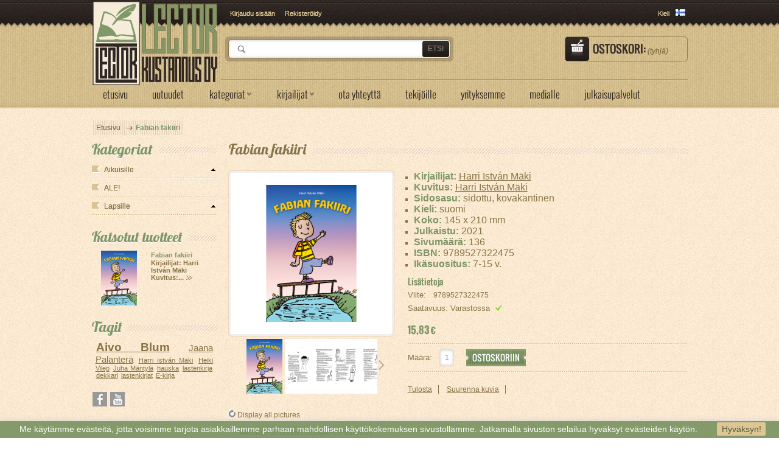

--- FILE ---
content_type: text/html; charset=utf-8
request_url: https://www.lector.fi/kaikki-kirjat/160-fabian-fakiiri-9789527322475.html
body_size: 14810
content:
<!DOCTYPE html PUBLIC "-//W3C//DTD XHTML 1.1//EN" "http://www.w3.org/TR/xhtml11/DTD/xhtml11.dtd">
<!--[if lt IE 7]> <html class="no-js lt-ie9 lt-ie8 lt-ie7 lt-ie6 " lang="en"> <![endif]-->
<!--[if IE 7]>    <html class="no-js lt-ie9 lt-ie8 ie7" lang="en"> <![endif]-->
<!--[if IE 8]>    <html class="no-js lt-ie9 ie8" lang="en"> <![endif]-->
<!--[if gt IE 8]> <html lang="fr" class="no-js ie9" lang="en"> <![endif]-->
<html xmlns="http://www.w3.org/1999/xhtml" xml:lang="fi">
	<head>
		<title>Fabian fakiiri</title>
		<meta name="description" content="Tutustu Fabian Fakiiriin, jekkuilevaan koulupoikaan vailla vertaa. Fabian pursuaa mielipuolisia suunnitelmia ja sekopäisiä ideoita." />
		<meta http-equiv="Content-Type" content="application/xhtml+xml; charset=utf-8" />
		<meta http-equiv="content-language" content="fi" />
		<meta name="generator" content="PrestaShop" />
		<meta name="robots" content="index,follow" />
		<!-- Mobile Specific Metas ================================================== -->
		<meta name="viewport" content="width=device-width, initial-scale=1, maximum-scale=1" />
		<link rel="icon" type="image/vnd.microsoft.icon" href="/img/favicon.ico?1725619546" />
		<link rel="shortcut icon" type="image/x-icon" href="/img/favicon.ico?1725619546" />
		<script type="text/javascript">
			var baseDir = 'https://www.lector.fi/';
			var baseUri = 'https://www.lector.fi/';
			var static_token = '2227042dc217d8f56461ed9245138b3a';
			var token = '2227042dc217d8f56461ed9245138b3a';
			var priceDisplayPrecision = 2;
			var priceDisplayMethod = 0;
			var roundMode = 2;
		</script>
		<link href="/themes/leobook/css/grid_prestashop.css" rel="stylesheet" type="text/css" media="all" />
		<link href="/themes/leobook/css/global.css" rel="stylesheet" type="text/css" media="all" />
		<link href="/themes/leobook/css/product.css" rel="stylesheet" type="text/css" media="all" />
		<link href="/js/jquery/plugins/fancybox/jquery.fancybox.css" rel="stylesheet" type="text/css" media="all" />
		<link href="/js/jquery/plugins/bxslider/jquery.bxslider.css" rel="stylesheet" type="text/css" media="all" />
		<link href="/themes/leobook/css/modules/blockpaymentlogo/blockpaymentlogo.css" rel="stylesheet" type="text/css" media="all" />
		<link href="/themes/leobook/css/modules/blockviewed/blockviewed.css" rel="stylesheet" type="text/css" media="all" />
		<link href="/themes/leobook/css/modules/blockcart/blockcart.css" rel="stylesheet" type="text/css" media="all" />
		<link href="/themes/leobook/css/modules/blockmyaccount/blockmyaccount.css" rel="stylesheet" type="text/css" media="all" />
		<link href="/themes/leobook/css/modules/blockbestsellers/blockbestsellers.css" rel="stylesheet" type="text/css" media="all" />
		<link href="/themes/leobook/css/modules/blockcategories/blockcategories.css" rel="stylesheet" type="text/css" media="all" />
		<link href="/themes/leobook/css/modules/blockspecials/blockspecials.css" rel="stylesheet" type="text/css" media="all" />
		<link href="/themes/leobook/css/modules/blockcurrencies/blockcurrencies.css" rel="stylesheet" type="text/css" media="all" />
		<link href="/themes/leobook/css/modules/blocknewproducts/blocknewproducts.css" rel="stylesheet" type="text/css" media="all" />
		<link href="/themes/leobook/css/modules/blocklanguages/blocklanguages.css" rel="stylesheet" type="text/css" media="all" />
		<link href="/themes/leobook/css/modules/blockmanufacturer/blockmanufacturer.css" rel="stylesheet" type="text/css" media="all" />
		<link href="/themes/leobook/css/modules/blocktags/blocktags.css" rel="stylesheet" type="text/css" media="all" />
		<link href="/themes/leobook/css/modules/blocksearch/blocksearch.css" rel="stylesheet" type="text/css" media="all" />
		<link href="/js/jquery/plugins/autocomplete/jquery.autocomplete.css" rel="stylesheet" type="text/css" media="all" />
		<link href="/themes/leobook/css/modules/blocknewsletter/blocknewsletter.css" rel="stylesheet" type="text/css" media="all" />
		<link href="/themes/leobook/css/modules/productscategory/productscategory.css" rel="stylesheet" type="text/css" media="all" />
		<link href="/themes/leobook/css/modules/lofmegamenu/tmpl/white/assets/style.css" rel="stylesheet" type="text/css" media="all" />
		<link href="/themes/leobook/css/modules/blockuserinfo/blockuserinfo.css" rel="stylesheet" type="text/css" media="all" />
		<link href="/modules/mailalerts/css/mailalerts.css" rel="stylesheet" type="text/css" media="all" />
		<link href="/modules/socialsharing/css/socialsharing.css" rel="stylesheet" type="text/css" media="all" />
		<link href="/modules/socialnetworklinks/css/socialnetworklinks.css" rel="stylesheet" type="text/css" media="all" />
		<link href="/modules/homecategories/homecategories.css" rel="stylesheet" type="text/css" media="all" />
		<link href="/themes/leobook/css/modules/lofadvancecustom/tmpl/default/assets/style.css" rel="stylesheet" type="text/css" media="all" />
		<link href="/modules/scrolltop/scrolltop.css" rel="stylesheet" type="text/css" media="all" />
		<link href="/modules/vismapay/views/css/vismapay.css" rel="stylesheet" type="text/css" media="all" />
		<link href="/themes/leobook/css/product_list.css" rel="stylesheet" type="text/css" media="all" />
	
<!--[if IE 7]>
		<link href="https://www.lector.fi/themes/leobook/css/ie7.css" rel="stylesheet" type="text/css" />
<![endif]-->
		<script type="text/javascript" src="/js/jquery/jquery-1.11.0.min.js"></script>
		<script type="text/javascript" src="/js/jquery/jquery-migrate-1.2.1.min.js"></script>
		<script type="text/javascript" src="/js/jquery/plugins/jquery.easing.js"></script>
		<script type="text/javascript" src="/js/tools.js"></script>
		<script type="text/javascript" src="/js/jquery/plugins/fancybox/jquery.fancybox.js"></script>
		<script type="text/javascript" src="/js/jquery/plugins/jquery.idTabs.js"></script>
		<script type="text/javascript" src="/js/jquery/plugins/jquery.scrollTo.js"></script>
		<script type="text/javascript" src="/js/jquery/plugins/jquery.serialScroll.js"></script>
		<script type="text/javascript" src="/js/jquery/plugins/bxslider/jquery.bxslider.js"></script>
		<script type="text/javascript" src="/themes/leobook/js/tools.js"></script>
		<script type="text/javascript" src="/themes/leobook/js/product.js"></script>
		<script type="text/javascript" src="/modules/blockcart/ajax-cart.js"></script>
		<script type="text/javascript" src="/themes/leobook/js/tools/treeManagement.js"></script>
		<script type="text/javascript" src="/js/jquery/plugins/autocomplete/jquery.autocomplete.js"></script>
		<script type="text/javascript" src="/modules/productscategory/js/productscategory.js"></script>
		<script type="text/javascript" src="/modules/lofmegamenu/assets/lof-script.js"></script>
		<script type="text/javascript" src="/modules/lofmegamenu/assets/ddsmoothmenu.js"></script>
		<script type="text/javascript" src="/modules/mailalerts/js/mailalerts.js"></script>
		<script type="text/javascript" src="/modules/socialsharing/js/socialsharing.js"></script>
		<script type="text/javascript" src="/modules/scrolltop/scrolltop.js"></script>
			<meta property="og:type" content="product" />
<meta property="og:url" content="https://www.lector.fi/kaikki-kirjat/160-fabian-fakiiri-9789527322475.html" />
<meta property="og:title" content="Fabian fakiiri" />
<meta property="og:site_name" content="Lector Kustannus Oy" />
<meta property="og:description" content="Tutustu Fabian Fakiiriin, jekkuilevaan koulupoikaan vailla vertaa. Fabian pursuaa mielipuolisia suunnitelmia ja sekopäisiä ideoita." />
<meta property="og:image" content="https://www.lector.fi/1162-large_default/fabian-fakiiri.jpg" />
<meta property="product:pretax_price:amount" content="13.95" />
<meta property="product:pretax_price:currency" content="EUR" />
<meta property="product:price:amount" content="15.83" />
<meta property="product:price:currency" content="EUR" />
<meta property="product:weight:value" content="0.350000" />
<meta property="product:weight:units" content="kg" />
<script type="text/javascript">
						var checkCaptchaUrl ="/modules/eicaptcha/eicaptcha-ajax.php";
						var RecaptachKey = "6LecQ34UAAAAAG8y4--0hL7BxJJE4hvE163d8bEE";
						var RecaptchaTheme = "light";
					</script>
					<script src="https://www.google.com/recaptcha/api.js?onload=onloadCallback&render=explicit&hl=fi" async defer></script>
					<script type="text/javascript" src="/modules/eicaptcha//views/js/eicaptcha-modules.js"></script>
	</head>
	
	<body id="product" class="  ">
					<div id="page" class="container_9 clearfix">

			<!-- Header -->
			<div id="header" class="grid_9 alpha omega">
				<div class="leo-wrapper">
	 				<div class="leo-logo">
						<a id="header_logo" href="http://www.lector.fi/" title="Lector Kustannus Oy">
							<img class="logo" src="https://www.lector.fi/img/logo-1.jpg" alt="Lector Kustannus Oy" width="213" height="142"  />
						</a>
					</div>
					<div id="header_right" class="grid_6 omega">
						
<!-- Block languages module -->
<div id="languages_block_top">
<label>Kieli</label>
	<ul id="first-languages">
		
					<li class="selected_language">
									<img src="https://www.lector.fi/img/l/7.jpg" alt="fi" width="16" height="11" />
							</li>
			</ul>
</div>
<script type="text/javascript">
	$('ul#first-languages li:not(.selected_language)').css('opacity', 0.3);
	$('ul#first-languages li:not(.selected_language)').hover(function(){
		$(this).css('opacity', 1);
	}, function(){
		$(this).css('opacity', 0.3);
	});
</script>
<!-- /Block languages module -->

<!-- block seach mobile -->
<!-- Block search module TOP -->
<div id="search_block_top">
	<form method="get" action="https://www.lector.fi/search" id="searchbox">
		<p>
			<label for="search_query_top"><!-- image on background --></label>
			<input type="hidden" name="controller" value="search" />
			<input type="hidden" name="orderby" value="position" />
			<input type="hidden" name="orderway" value="desc" />
			<input class="search_query" type="text" id="search_query_top" name="search_query" value="" />
			<input type="submit" name="submit_search" value="Etsi" class="button" />
		</p>
	</form>
</div>
<script type="text/javascript">
// <![CDATA[
$('document').ready(function() {

	var $input = $("#search_query_top");

	$input.autocomplete(
	'https://www.lector.fi/search',
	{
		minChars: 3,
		max: 10,
		width: 500,
		selectFirst: false,
		scroll: false,
		dataType: "json",
		formatItem: function(data, i, max, value, term) {
			return value;
		},
		parse: function(data) {
			var mytab = [];
			for (var i = 0; i < data.length; i++)
				mytab[mytab.length] = { data: data[i], value: data[i].cname + ' > ' + data[i].pname };
			return mytab;
		},
		extraParams: {
			ajaxSearch: 1,
			id_lang: 7
		}
	})
	.result(function(event, data, formatted) {
		$input.val(data.pname);
		document.location.href = data.product_link;
	});
});
// ]]>
</script>


<!-- /Block search module TOP -->




<script type="text/javascript">
var CUSTOMIZE_TEXTFIELD = 1;
var img_dir = 'https://www.lector.fi/themes/leobook/img/';
</script>
<script type="text/javascript">
var customizationIdMessage = 'Kustomointi numero';
var removingLinkText = 'poista tämä tuote ostoskoristani';
var freeShippingTranslation = 'Ilmainen toimitus!';
var freeProductTranslation = 'Ilmainen!';
var delete_txt = 'Poista';
</script>


<!-- MODULE Block cart -->
<div id="cart_block" class="block exclusive">
	<h4 class="title_block">
		<span><a href="https://www.lector.fi/quick-order" title="Ostoskorini" rel="nofollow">Ostoskori</a></span>
				<span id="block_cart_expand" class="hidden">&nbsp;</span>
		<span id="block_cart_collapse" >&nbsp;</span>
			</h4>
	<div class="block_content">
	<!-- block summary -->
	<div id="cart_block_summary" class="collapsed">
		<span class="ajax_cart_quantity" style="display:none;">0</span>
		<span class="ajax_cart_product_txt_s" style="display:none">tuotteet</span>
		<span class="ajax_cart_product_txt" >tuote</span>
		<span class="ajax_cart_total" style="display:none">
					</span>
		<span class="ajax_cart_no_product" >(tyhjä)</span>
	</div>
	<!-- block list of products -->
	<div id="cart_block_list" class="expanded">
			<p  id="cart_block_no_products">Ei tuotteita</p>
		<table id="vouchers" style="display:none;">
			<tbody>
										
			</tbody>
		</table>
		<p id="cart-prices">
			<span id="cart_block_shipping_cost" class="price ajax_cart_shipping_cost">0,00 €</span>
			<span>Lähetys</span>
			<br/>
										<span id="cart_block_tax_cost" class="price ajax_cart_tax_cost">0,00 €</span>
				<span>Vero:</span>
				<br/>
						<span id="cart_block_total" class="price ajax_block_cart_total">0,00 €</span>
			<span>Yhteensä</span>
		</p>
									<p id="cart-price-precisions">
					Hinta sis. veron
				</p>
										<p id="cart-buttons">
						<a href="https://www.lector.fi/quick-order" id="button_order_cart" class="exclusive_large" title="Kassalle" rel="nofollow"><span></span>Kassalle</a>
		</p>
	</div>
	</div>
</div>
<!-- /MODULE Block cart -->


<!-- Block user information module HEADER -->
<div id="header_user">
	<p id="header_user_info">
					<a href="https://www.lector.fi/my-account" title="Rekisteröidy" class="login" rel="nofollow">Rekisteröidy</a>
			<a href="https://www.lector.fi/my-account" title="Kirjaudu sisään" class="login" rel="nofollow">Kirjaudu sisään</a>
			</p>
	<ul id="header_nav">
				<li id="shopping_cart">
			<a href="https://www.lector.fi/quick-order" title="Ostoskori" rel="nofollow">Ostoskori:
			<span class="ajax_cart_quantity hidden">0</span>
			<span class="ajax_cart_product_txt hidden">tuote</span>
			<span class="ajax_cart_product_txt_s hidden">tuotteet</span>
			<span class="ajax_cart_total hidden">
							</span>
			<span class="ajax_cart_no_product">(tyhjä)</span>
			</a>
		</li>
				<li id="your_account"><a href="https://www.lector.fi/my-account" title="Tilisi" rel="nofollow">Tilisi</a></li>
	</ul>
	
</div>
<!-- /Block user information module HEADER -->
<div style="clear:both"></div>
	<div class="menunongroup  menunongroup-wrap" id="lofmegamenu73top-wrap">
		<div class="lofmegamenuwhite-top menu_top">
			<a href="#" style="display: none;" class="leo-menu">Menu</a>
		<div id="lofmegamenu73top">
			<ul id='lofmegamenu' class='megamenu level0'><li class='lofitem0 menunongroup lofnonsub'><a href='http://www.lector.fi/' target="_self"><span class='lof-menu-title'>Etusivu</span><span class='lof-menu-desc'>&nbsp;</span></a></li><li class='lofitem0 menunongroup lofnonsub'><a href='http://www.lector.fi/new-products' target="_self"><span class='lof-menu-title'>Uutuudet</span><span class='lof-menu-desc'>&nbsp;</span></a></li><li class='lofitem0 menunongroup lofsub'><a href='https://www.lector.fi/content/36-kategoriat' target="_self"><span class='lof-menu-title'>Kategoriat</span><span class='lof-menu-desc'>&nbsp;</span></a><div class='divul_container level1 menunongroup' style="width:200px"><div class='lof_container_wrap'></div><div class='lof_container'><div class="lofcolumn col1" style="width:200px"><ul class='ulitem'><li class='lofitem1 menunongroup lofnonsub'><a href='https://www.lector.fi/-' title=''><span class='lof-menu-title'></span></a></li><li class='lofitem1 menunongroup lofnonsub'><a href='https://www.lector.fi/36-aeaenikirjat' title='Äänikirjat'><span class='lof-menu-title'>Äänikirjat</span></a></li><li class='lofitem1 menunongroup lofnonsub'><a href='https://www.lector.fi/26-aikuisille' title='Aikuisille'><span class='lof-menu-title'>Aikuisille</span></a></li><li class='lofitem1 menunongroup lofnonsub'><a href='https://www.lector.fi/40-aikuisten-aeaenikirjat' title='Aikuisten äänikirjat'><span class='lof-menu-title'>Aikuisten äänikirjat</span></a></li><li class='lofitem1 menunongroup lofnonsub'><a href='https://www.lector.fi/35-aikuisten-e-kirjat' title='Aikuisten E-kirjat'><span class='lof-menu-title'>Aikuisten E-kirjat</span></a></li><li class='lofitem1 menunongroup lofnonsub'><a href='https://www.lector.fi/28-aikuisten-kaunokirjallisuus' title='Aikuisten kaunokirjallisuus'><span class='lof-menu-title'>Aikuisten kaunokirjallisuus</span></a></li><li class='lofitem1 menunongroup lofnonsub'><a href='https://www.lector.fi/39-aikuisten-luontokirjat' title='Aikuisten luontokirjat'><span class='lof-menu-title'>Aikuisten luontokirjat</span></a></li><li class='lofitem1 menunongroup lofnonsub'><a href='https://www.lector.fi/38-aikuisten-oppimateriaalit' title='Aikuisten oppimateriaalit'><span class='lof-menu-title'>Aikuisten oppimateriaalit</span></a></li><li class='lofitem1 menunongroup lofnonsub'><a href='https://www.lector.fi/27-aikuisten-tietokirjat' title='Aikuisten tietokirjat'><span class='lof-menu-title'>Aikuisten tietokirjat</span></a></li><li class='lofitem1 menunongroup lofnonsub'><a href='https://www.lector.fi/22-ale' title='ALE!'><span class='lof-menu-title'>ALE!</span></a></li><li class='lofitem1 menunongroup lofnonsub'><a href='https://www.lector.fi/34-e-kirjat-lapsille' title='E-kirjat lapsille'><span class='lof-menu-title'>E-kirjat lapsille</span></a></li><li class='lofitem1 menunongroup lofnonsub'><a href='https://www.lector.fi/2-kaikki-kirjat' title='Kaikki kirjat'><span class='lof-menu-title'>Kaikki kirjat</span></a></li><li class='lofitem1 menunongroup lofnonsub'><a href='https://www.lector.fi/6-lapsille' title='Lapsille'><span class='lof-menu-title'>Lapsille</span></a></li><li class='lofitem1 menunongroup lofnonsub'><a href='https://www.lector.fi/32-lasten-ja-nuorten-kaunokirjallisuus' title='Lasten ja nuorten kaunokirjallisuus'><span class='lof-menu-title'>Lasten ja nuorten kaunokirjallisuus</span></a></li><li class='lofitem1 menunongroup lofnonsub'><a href='https://www.lector.fi/37-lasten-tietokirjat' title='Lasten tietokirjat'><span class='lof-menu-title'>Lasten tietokirjat</span></a></li><li class='lofitem1 menunongroup lofnonsub'><a href='https://www.lector.fi/33-oppimateriaalit' title='Oppimateriaalit'><span class='lof-menu-title'>Oppimateriaalit</span></a></li><li class='lofitem1 menunongroup lofnonsub'><a href='https://www.lector.fi/30-puuhakirjat' title='Puuhakirjat'><span class='lof-menu-title'>Puuhakirjat</span></a></li><li class='lofitem1 menunongroup lofnonsub'><a href='https://www.lector.fi/29-sadut' title='Sadut'><span class='lof-menu-title'>Sadut</span></a></li><li class='lofitem1 menunongroup lofnonsub'><a href='https://www.lector.fi/31-ta-vu-te-tut' title='Ta-vu-te-tut'><span class='lof-menu-title'>Ta-vu-te-tut</span></a></li></ul></div></div></div></li><li class='lofitem0 menunongroup lofsub'><a href='https://www.lector.fi/content/39-mika-keraenen' target="_self"><span class='lof-menu-title'>Kirjailijat</span><span class='lof-menu-desc'>&nbsp;</span></a><div class='divul_container level1 menunongroup' style="width:600px"><div class='lof_container_wrap'></div><div class='lof_container'><div class="lofcolumn col1" style="width:200px"><ul class='ulitem'><li class='lofitem1 menunongroup lofnonsub'><a href='http://www.lector.fi/content/53-ahmed-ladarsi' title='Ahmed Ladarsi'><span class='lof-menu-title'>Ahmed Ladarsi</span></a></li><li class='lofitem1 menunongroup lofnonsub'><a href='http://www.lector.fi/content/83-aicha-kivinummi-' title='Aicha Kivinummi '><span class='lof-menu-title'>Aicha Kivinummi </span></a></li><li class='lofitem1 menunongroup lofnonsub'><a href='http://www.lector.fi/content/48-ann-mari-sintonen' title='Ann-Mari Sintonen'><span class='lof-menu-title'>Ann-Mari Sintonen</span></a></li><li class='lofitem1 menunongroup lofnonsub'><a href='http://www.lector.fi/content/44-anne-frost' title='Anne Frost'><span class='lof-menu-title'>Anne Frost</span></a></li><li class='lofitem1 menunongroup lofnonsub'><a href='http://www.lector.fi/content/50-anne-manner' title='Anne Manner'><span class='lof-menu-title'>Anne Manner</span></a></li><li class='lofitem1 menunongroup lofnonsub'><a href='http://www.lector.fi/content/61-anni-lehmusniemi' title='Anni Lehmusniemi'><span class='lof-menu-title'>Anni Lehmusniemi</span></a></li><li class='lofitem1 menunongroup lofnonsub'><a href='http://www.lector.fi/content/18-annie-m-g-schmidt' title='Annie M. G. Schmidt'><span class='lof-menu-title'>Annie M. G. Schmidt</span></a></li><li class='lofitem1 menunongroup lofnonsub'><a href='http://www.lector.fi/content/38-antti-salo' title='Antti Salo'><span class='lof-menu-title'>Antti Salo</span></a></li><li class='lofitem1 menunongroup lofnonsub'><a href='http://www.lector.fi/content/63-elina-piispanen' title='Elina Piispanen'><span class='lof-menu-title'>Elina Piispanen</span></a></li><li class='lofitem1 menunongroup lofnonsub'><a href='http://www.lector.fi/content/62-elsa-maija-savolainen' title='Elsa-Maija Savolainen'><span class='lof-menu-title'>Elsa-Maija Savolainen</span></a></li><li class='lofitem1 menunongroup lofnonsub'><a href='http://www.lector.fi/content/16-gina-misiroglu' title='Gina Misiroglu'><span class='lof-menu-title'>Gina Misiroglu</span></a></li><li class='lofitem1 menunongroup lofnonsub'><a href='http://www.lector.fi/content/17-grady-hendrix' title='Grady Hendrix'><span class='lof-menu-title'>Grady Hendrix</span></a></li><li class='lofitem1 menunongroup lofnonsub'><a href='http://www.lector.fi/content/24-harri-istvan-maki' title='Harri István Mäki'><span class='lof-menu-title'>Harri István Mäki</span></a></li><li class='lofitem1 menunongroup lofnonsub'><a href='http://www.lector.fi/content/71-harri-v-hietikko' title='Harri V. Hietikko'><span class='lof-menu-title'>Harri V. Hietikko</span></a></li><li class='lofitem1 menunongroup lofnonsub'><a href='http://www.lector.fi/content/58-heiki-vilep' title='Heiki Vilep'><span class='lof-menu-title'>Heiki Vilep</span></a></li><li class='lofitem1 menunongroup lofnonsub'><a href='http://www.lector.fi/content/26-helena-numminen' title='Helena Numminen'><span class='lof-menu-title'>Helena Numminen</span></a></li><li class='lofitem1 menunongroup lofnonsub'><a href='http://www.lector.fi/content/27-helena-vaisanen' title='Helena Väisänen'><span class='lof-menu-title'>Helena Väisänen</span></a></li><li class='lofitem1 menunongroup lofnonsub'><a href='http://www.lector.fi/content/77-jaana-parikka' title='Jaana Parikka'><span class='lof-menu-title'>Jaana Parikka</span></a></li><li class='lofitem1 menunongroup lofnonsub'><a href='http://www.lector.fi/content/67-jarmo-teinilae' title='Jarmo Teinilä'><span class='lof-menu-title'>Jarmo Teinilä</span></a></li><li class='lofitem1 menunongroup lofnonsub'><a href='http://www.lector.fi/content/72-joel-koskinen' title='Joel Koskinen'><span class='lof-menu-title'>Joel Koskinen</span></a></li></ul></div><div class="lofcolumn col2" style="width:200px"><ul class='ulitem'><li class='lofitem1 menunongroup lofnonsub'><a href='http://www.lector.fi/content/28-juha-mantyla' title='Juha Mäntylä'><span class='lof-menu-title'>Juha Mäntylä</span></a></li><li class='lofitem1 menunongroup lofnonsub'><a href='http://www.lector.fi/content/29-juhani-raisanen' title='Juhani Räisänen'><span class='lof-menu-title'>Juhani Räisänen</span></a></li><li class='lofitem1 menunongroup lofnonsub'><a href='http://www.lector.fi/content/42-juhani-raesaenen' title='Juhani Räsänen'><span class='lof-menu-title'>Juhani Räsänen</span></a></li><li class='lofitem1 menunongroup lofnonsub'><a href='http://www.lector.fi/content/21-jussi-matilainen' title='Jussi Matilainen'><span class='lof-menu-title'>Jussi Matilainen</span></a></li><li class='lofitem1 menunongroup lofnonsub'><a href='http://www.lector.fi/content/68-kanerva-kartano' title='Kanerva Kartano'><span class='lof-menu-title'>Kanerva Kartano</span></a></li><li class='lofitem1 menunongroup lofnonsub'><a href='http://www.lector.fi/content/30-kari-hanhisuanto' title='Kari Hanhisuanto'><span class='lof-menu-title'>Kari Hanhisuanto</span></a></li><li class='lofitem1 menunongroup lofnonsub'><a href='http://www.lector.fi/content/19-kristiina-makimattila' title='Kristiina Mäkimattila'><span class='lof-menu-title'>Kristiina Mäkimattila</span></a></li><li class='lofitem1 menunongroup lofnonsub'><a href='http://www.lector.fi/content/40-kristina-ruder' title='Kristina Ruder'><span class='lof-menu-title'>Kristina Ruder</span></a></li><li class='lofitem1 menunongroup lofnonsub'><a href='http://www.lector.fi/content/74-lauri-varrio' title='Lauri Varrio'><span class='lof-menu-title'>Lauri Varrio</span></a></li><li class='lofitem1 menunongroup lofnonsub'><a href='http://www.lector.fi/content/51-liisa-tuominen' title='Liisa Tuominen'><span class='lof-menu-title'>Liisa Tuominen</span></a></li><li class='lofitem1 menunongroup lofnonsub'><a href='http://www.lector.fi/content/43-marjut-lindstroem' title='Marjut Lindström'><span class='lof-menu-title'>Marjut Lindström</span></a></li><li class='lofitem1 menunongroup lofnonsub'><a href='http://www.lector.fi/content/25-markku-keisala' title='Markku Keisala'><span class='lof-menu-title'>Markku Keisala</span></a></li><li class='lofitem1 menunongroup lofnonsub'><a href='http://www.lector.fi/content/69-markku-ojanen' title='Markku Ojanen'><span class='lof-menu-title'>Markku Ojanen</span></a></li><li class='lofitem1 menunongroup lofnonsub'><a href='http://www.lector.fi/content/41-markku-salomaa' title='Markku Salomaa'><span class='lof-menu-title'>Markku Salomaa</span></a></li><li class='lofitem1 menunongroup lofnonsub'><a href='http://www.lector.fi/content/22-merja-maki' title='Merja Mäki'><span class='lof-menu-title'>Merja Mäki</span></a></li><li class='lofitem1 menunongroup lofnonsub'><a href='http://www.lector.fi/content/20-mervi-heikkila' title='Mervi Heikkilä'><span class='lof-menu-title'>Mervi Heikkilä</span></a></li><li class='lofitem1 menunongroup lofnonsub'><a href='http://www.lector.fi/content/76-mia-laeaeti' title='Mia Lääti'><span class='lof-menu-title'>Mia Lääti</span></a></li><li class='lofitem1 menunongroup lofnonsub'><a href='http://www.lector.fi/content/75-mika-joensuu' title='Mika Joensuu'><span class='lof-menu-title'>Mika Joensuu</span></a></li><li class='lofitem1 menunongroup lofnonsub'><a href='http://www.lector.fi/content/39-mika-keraenen' title='Mika Keränen'><span class='lof-menu-title'>Mika Keränen</span></a></li><li class='lofitem1 menunongroup lofnonsub'><a href='http://www.lector.fi/content/78-mikko-haataja' title='Mikko Haataja'><span class='lof-menu-title'>Mikko Haataja</span></a></li></ul></div><div class="lofcolumn col3" style="width:200px"><ul class='ulitem'><li class='lofitem1 menunongroup lofnonsub'><a href='http://www.lector.fi/content/66-mikko-j-kiviluoto' title='Mikko J. Kiviluoto'><span class='lof-menu-title'>Mikko J. Kiviluoto</span></a></li><li class='lofitem1 menunongroup lofnonsub'><a href='http://www.lector.fi/content/54-moona-keckman' title='Moona Keckman'><span class='lof-menu-title'>Moona Keckman</span></a></li><li class='lofitem1 menunongroup lofnonsub'><a href='http://www.lector.fi/content/59-olli-penttilae' title='Olli Penttilä'><span class='lof-menu-title'>Olli Penttilä</span></a></li><li class='lofitem1 menunongroup lofnonsub'><a href='http://www.lector.fi/content/45-paula-rantala' title='Paula Rantala'><span class='lof-menu-title'>Paula Rantala</span></a></li><li class='lofitem1 menunongroup lofnonsub'><a href='http://www.lector.fi/content/82-pauli-naukkarinen' title='Pauli Naukkarinen'><span class='lof-menu-title'>Pauli Naukkarinen</span></a></li><li class='lofitem1 menunongroup lofnonsub'><a href='http://www.lector.fi/content/70-petri-j-kosonen' title='Petri J. Kosonen'><span class='lof-menu-title'>Petri J. Kosonen</span></a></li><li class='lofitem1 menunongroup lofnonsub'><a href='http://www.lector.fi/content/60-petri-lilja' title='Petri Lilja'><span class='lof-menu-title'>Petri Lilja</span></a></li><li class='lofitem1 menunongroup lofnonsub'><a href='http://www.lector.fi/content/47-risto-hauvonen' title='Risto Hauvonen'><span class='lof-menu-title'>Risto Hauvonen</span></a></li><li class='lofitem1 menunongroup lofnonsub'><a href='http://www.lector.fi/content/73-s-l-jalovuori' title='S. L. Jalovuori'><span class='lof-menu-title'>S. L. Jalovuori</span></a></li><li class='lofitem1 menunongroup lofnonsub'><a href='http://www.lector.fi/content/15-samuil-feinberg' title='Samuil Feinberg'><span class='lof-menu-title'>Samuil Feinberg</span></a></li><li class='lofitem1 menunongroup lofnonsub'><a href='http://www.lector.fi/content/79-sanna-kuukasjaervi' title='Sanna Kuukasjärvi'><span class='lof-menu-title'>Sanna Kuukasjärvi</span></a></li><li class='lofitem1 menunongroup lofnonsub'><a href='http://www.lector.fi/content/81-santeri-raeaesti' title='Santeri Räästi'><span class='lof-menu-title'>Santeri Räästi</span></a></li><li class='lofitem1 menunongroup lofnonsub'><a href='http://www.lector.fi/content/46-seppo-tammilehto' title='Seppo Tammilehto'><span class='lof-menu-title'>Seppo Tammilehto</span></a></li><li class='lofitem1 menunongroup lofnonsub'><a href='http://www.lector.fi/content/80-sirkka-liisa-leinonen' title='Sirkka-Liisa Leinonen'><span class='lof-menu-title'>Sirkka-Liisa Leinonen</span></a></li><li class='lofitem1 menunongroup lofnonsub'><a href='http://www.lector.fi/content/55-suvi-rimpilaeinen' title='Suvi Rimpiläinen'><span class='lof-menu-title'>Suvi Rimpiläinen</span></a></li><li class='lofitem1 menunongroup lofnonsub'><a href='http://www.lector.fi/content/33-tia-navi' title='Tia Navi'><span class='lof-menu-title'>Tia Navi</span></a></li><li class='lofitem1 menunongroup lofnonsub'><a href='http://www.lector.fi/content/49-tiina-lehtineva' title='Tiina Lehtineva'><span class='lof-menu-title'>Tiina Lehtineva</span></a></li><li class='lofitem1 menunongroup lofnonsub'><a href='http://www.lector.fi/content/57-tomi-norha' title='Tomi Norha'><span class='lof-menu-title'>Tomi Norha</span></a></li><li class='lofitem1 menunongroup lofnonsub'><a href='http://www.lector.fi/content/52-vesa-nieminen' title='Vesa Nieminen'><span class='lof-menu-title'>Vesa Nieminen</span></a></li><li class='lofitem1 menunongroup lofnonsub'><a href='http://www.lector.fi/content/56-ville-lindgren' title='Ville Lindgren'><span class='lof-menu-title'>Ville Lindgren</span></a></li></ul></div></div></div></li><li class='lofitem0 menunongroup lofnonsub'><a href='http://www.lector.fi/contact-us' target="_self"><span class='lof-menu-title'>Ota yhteyttä</span><span class='lof-menu-desc'>&nbsp;</span></a></li><li class='lofitem0 menunongroup lofnonsub'><a href='https://www.lector.fi/content/9-tekijoille' target="_self"><span class='lof-menu-title'>Tekijöille</span><span class='lof-menu-desc'>&nbsp;</span></a></li><li class='lofitem0 menunongroup lofnonsub'><a href='https://www.lector.fi/content/4-yrityksemme' target="_self"><span class='lof-menu-title'>Yrityksemme</span><span class='lof-menu-desc'>&nbsp;</span></a></li><li class='lofitem0 menunongroup lofnonsub'><a href='https://www.lector.fi/content/8-medialle' target="_self"><span class='lof-menu-title'>Medialle</span><span class='lof-menu-desc'>&nbsp;</span></a></li><li class='lofitem0 menunongroup lofnonsub'><a href='https://www.lector.fi/content/37-julkaisupalvelut' target="_self"><span class='lof-menu-title'>Julkaisupalvelut</span><span class='lof-menu-desc'>&nbsp;</span></a></li></ul><ul id='lofmegamenu-responsive' class='megamenu-responsive level0' style='display:none;'><li class='lofitem0'><a href='http://www.lector.fi/' target="_self">Etusivu</a></li><li class='lofitem0'><a href='http://www.lector.fi/new-products' target="_self">Uutuudet</a></li><li class='lofitem0'><a href='https://www.lector.fi/content/36-kategoriat' target="_self">Kategoriat</a><ul class='ulitem'><li class='lofitem1'><a href='https://www.lector.fi/-' title=''><span class='lof-menu-title'></span></a></li><li class='lofitem1'><a href='https://www.lector.fi/36-aeaenikirjat' title='Äänikirjat'><span class='lof-menu-title'>Äänikirjat</span></a></li><li class='lofitem1'><a href='https://www.lector.fi/26-aikuisille' title='Aikuisille'><span class='lof-menu-title'>Aikuisille</span></a></li><li class='lofitem1'><a href='https://www.lector.fi/40-aikuisten-aeaenikirjat' title='Aikuisten äänikirjat'><span class='lof-menu-title'>Aikuisten äänikirjat</span></a></li><li class='lofitem1'><a href='https://www.lector.fi/35-aikuisten-e-kirjat' title='Aikuisten E-kirjat'><span class='lof-menu-title'>Aikuisten E-kirjat</span></a></li><li class='lofitem1'><a href='https://www.lector.fi/28-aikuisten-kaunokirjallisuus' title='Aikuisten kaunokirjallisuus'><span class='lof-menu-title'>Aikuisten kaunokirjallisuus</span></a></li><li class='lofitem1'><a href='https://www.lector.fi/39-aikuisten-luontokirjat' title='Aikuisten luontokirjat'><span class='lof-menu-title'>Aikuisten luontokirjat</span></a></li><li class='lofitem1'><a href='https://www.lector.fi/38-aikuisten-oppimateriaalit' title='Aikuisten oppimateriaalit'><span class='lof-menu-title'>Aikuisten oppimateriaalit</span></a></li><li class='lofitem1'><a href='https://www.lector.fi/27-aikuisten-tietokirjat' title='Aikuisten tietokirjat'><span class='lof-menu-title'>Aikuisten tietokirjat</span></a></li><li class='lofitem1'><a href='https://www.lector.fi/22-ale' title='ALE!'><span class='lof-menu-title'>ALE!</span></a></li><li class='lofitem1'><a href='https://www.lector.fi/34-e-kirjat-lapsille' title='E-kirjat lapsille'><span class='lof-menu-title'>E-kirjat lapsille</span></a></li><li class='lofitem1'><a href='https://www.lector.fi/2-kaikki-kirjat' title='Kaikki kirjat'><span class='lof-menu-title'>Kaikki kirjat</span></a></li><li class='lofitem1'><a href='https://www.lector.fi/6-lapsille' title='Lapsille'><span class='lof-menu-title'>Lapsille</span></a></li><li class='lofitem1'><a href='https://www.lector.fi/32-lasten-ja-nuorten-kaunokirjallisuus' title='Lasten ja nuorten kaunokirjallisuus'><span class='lof-menu-title'>Lasten ja nuorten kaunokirjallisuus</span></a></li><li class='lofitem1'><a href='https://www.lector.fi/37-lasten-tietokirjat' title='Lasten tietokirjat'><span class='lof-menu-title'>Lasten tietokirjat</span></a></li><li class='lofitem1'><a href='https://www.lector.fi/33-oppimateriaalit' title='Oppimateriaalit'><span class='lof-menu-title'>Oppimateriaalit</span></a></li><li class='lofitem1'><a href='https://www.lector.fi/30-puuhakirjat' title='Puuhakirjat'><span class='lof-menu-title'>Puuhakirjat</span></a></li><li class='lofitem1'><a href='https://www.lector.fi/29-sadut' title='Sadut'><span class='lof-menu-title'>Sadut</span></a></li><li class='lofitem1'><a href='https://www.lector.fi/31-ta-vu-te-tut' title='Ta-vu-te-tut'><span class='lof-menu-title'>Ta-vu-te-tut</span></a></li></ul></li><li class='lofitem0'><a href='https://www.lector.fi/content/39-mika-keraenen' target="_self">Kirjailijat</a><ul class='ulitem'><li class='lofitem1'><a href='http://www.lector.fi/content/53-ahmed-ladarsi' title='Ahmed Ladarsi'><span class='lof-menu-title'>Ahmed Ladarsi</span></a></li><li class='lofitem1'><a href='http://www.lector.fi/content/83-aicha-kivinummi-' title='Aicha Kivinummi '><span class='lof-menu-title'>Aicha Kivinummi </span></a></li><li class='lofitem1'><a href='http://www.lector.fi/content/48-ann-mari-sintonen' title='Ann-Mari Sintonen'><span class='lof-menu-title'>Ann-Mari Sintonen</span></a></li><li class='lofitem1'><a href='http://www.lector.fi/content/44-anne-frost' title='Anne Frost'><span class='lof-menu-title'>Anne Frost</span></a></li><li class='lofitem1'><a href='http://www.lector.fi/content/50-anne-manner' title='Anne Manner'><span class='lof-menu-title'>Anne Manner</span></a></li><li class='lofitem1'><a href='http://www.lector.fi/content/61-anni-lehmusniemi' title='Anni Lehmusniemi'><span class='lof-menu-title'>Anni Lehmusniemi</span></a></li><li class='lofitem1'><a href='http://www.lector.fi/content/18-annie-m-g-schmidt' title='Annie M. G. Schmidt'><span class='lof-menu-title'>Annie M. G. Schmidt</span></a></li><li class='lofitem1'><a href='http://www.lector.fi/content/38-antti-salo' title='Antti Salo'><span class='lof-menu-title'>Antti Salo</span></a></li><li class='lofitem1'><a href='http://www.lector.fi/content/63-elina-piispanen' title='Elina Piispanen'><span class='lof-menu-title'>Elina Piispanen</span></a></li><li class='lofitem1'><a href='http://www.lector.fi/content/62-elsa-maija-savolainen' title='Elsa-Maija Savolainen'><span class='lof-menu-title'>Elsa-Maija Savolainen</span></a></li><li class='lofitem1'><a href='http://www.lector.fi/content/16-gina-misiroglu' title='Gina Misiroglu'><span class='lof-menu-title'>Gina Misiroglu</span></a></li><li class='lofitem1'><a href='http://www.lector.fi/content/17-grady-hendrix' title='Grady Hendrix'><span class='lof-menu-title'>Grady Hendrix</span></a></li><li class='lofitem1'><a href='http://www.lector.fi/content/24-harri-istvan-maki' title='Harri István Mäki'><span class='lof-menu-title'>Harri István Mäki</span></a></li><li class='lofitem1'><a href='http://www.lector.fi/content/71-harri-v-hietikko' title='Harri V. Hietikko'><span class='lof-menu-title'>Harri V. Hietikko</span></a></li><li class='lofitem1'><a href='http://www.lector.fi/content/58-heiki-vilep' title='Heiki Vilep'><span class='lof-menu-title'>Heiki Vilep</span></a></li><li class='lofitem1'><a href='http://www.lector.fi/content/26-helena-numminen' title='Helena Numminen'><span class='lof-menu-title'>Helena Numminen</span></a></li><li class='lofitem1'><a href='http://www.lector.fi/content/27-helena-vaisanen' title='Helena Väisänen'><span class='lof-menu-title'>Helena Väisänen</span></a></li><li class='lofitem1'><a href='http://www.lector.fi/content/77-jaana-parikka' title='Jaana Parikka'><span class='lof-menu-title'>Jaana Parikka</span></a></li><li class='lofitem1'><a href='http://www.lector.fi/content/67-jarmo-teinilae' title='Jarmo Teinilä'><span class='lof-menu-title'>Jarmo Teinilä</span></a></li><li class='lofitem1'><a href='http://www.lector.fi/content/72-joel-koskinen' title='Joel Koskinen'><span class='lof-menu-title'>Joel Koskinen</span></a></li><li class='lofitem1'><a href='http://www.lector.fi/content/28-juha-mantyla' title='Juha Mäntylä'><span class='lof-menu-title'>Juha Mäntylä</span></a></li><li class='lofitem1'><a href='http://www.lector.fi/content/29-juhani-raisanen' title='Juhani Räisänen'><span class='lof-menu-title'>Juhani Räisänen</span></a></li><li class='lofitem1'><a href='http://www.lector.fi/content/42-juhani-raesaenen' title='Juhani Räsänen'><span class='lof-menu-title'>Juhani Räsänen</span></a></li><li class='lofitem1'><a href='http://www.lector.fi/content/21-jussi-matilainen' title='Jussi Matilainen'><span class='lof-menu-title'>Jussi Matilainen</span></a></li><li class='lofitem1'><a href='http://www.lector.fi/content/68-kanerva-kartano' title='Kanerva Kartano'><span class='lof-menu-title'>Kanerva Kartano</span></a></li><li class='lofitem1'><a href='http://www.lector.fi/content/30-kari-hanhisuanto' title='Kari Hanhisuanto'><span class='lof-menu-title'>Kari Hanhisuanto</span></a></li><li class='lofitem1'><a href='http://www.lector.fi/content/19-kristiina-makimattila' title='Kristiina Mäkimattila'><span class='lof-menu-title'>Kristiina Mäkimattila</span></a></li><li class='lofitem1'><a href='http://www.lector.fi/content/40-kristina-ruder' title='Kristina Ruder'><span class='lof-menu-title'>Kristina Ruder</span></a></li><li class='lofitem1'><a href='http://www.lector.fi/content/74-lauri-varrio' title='Lauri Varrio'><span class='lof-menu-title'>Lauri Varrio</span></a></li><li class='lofitem1'><a href='http://www.lector.fi/content/51-liisa-tuominen' title='Liisa Tuominen'><span class='lof-menu-title'>Liisa Tuominen</span></a></li><li class='lofitem1'><a href='http://www.lector.fi/content/43-marjut-lindstroem' title='Marjut Lindström'><span class='lof-menu-title'>Marjut Lindström</span></a></li><li class='lofitem1'><a href='http://www.lector.fi/content/25-markku-keisala' title='Markku Keisala'><span class='lof-menu-title'>Markku Keisala</span></a></li><li class='lofitem1'><a href='http://www.lector.fi/content/69-markku-ojanen' title='Markku Ojanen'><span class='lof-menu-title'>Markku Ojanen</span></a></li><li class='lofitem1'><a href='http://www.lector.fi/content/41-markku-salomaa' title='Markku Salomaa'><span class='lof-menu-title'>Markku Salomaa</span></a></li><li class='lofitem1'><a href='http://www.lector.fi/content/22-merja-maki' title='Merja Mäki'><span class='lof-menu-title'>Merja Mäki</span></a></li><li class='lofitem1'><a href='http://www.lector.fi/content/20-mervi-heikkila' title='Mervi Heikkilä'><span class='lof-menu-title'>Mervi Heikkilä</span></a></li><li class='lofitem1'><a href='http://www.lector.fi/content/76-mia-laeaeti' title='Mia Lääti'><span class='lof-menu-title'>Mia Lääti</span></a></li><li class='lofitem1'><a href='http://www.lector.fi/content/75-mika-joensuu' title='Mika Joensuu'><span class='lof-menu-title'>Mika Joensuu</span></a></li><li class='lofitem1'><a href='http://www.lector.fi/content/39-mika-keraenen' title='Mika Keränen'><span class='lof-menu-title'>Mika Keränen</span></a></li><li class='lofitem1'><a href='http://www.lector.fi/content/78-mikko-haataja' title='Mikko Haataja'><span class='lof-menu-title'>Mikko Haataja</span></a></li><li class='lofitem1'><a href='http://www.lector.fi/content/66-mikko-j-kiviluoto' title='Mikko J. Kiviluoto'><span class='lof-menu-title'>Mikko J. Kiviluoto</span></a></li><li class='lofitem1'><a href='http://www.lector.fi/content/54-moona-keckman' title='Moona Keckman'><span class='lof-menu-title'>Moona Keckman</span></a></li><li class='lofitem1'><a href='http://www.lector.fi/content/59-olli-penttilae' title='Olli Penttilä'><span class='lof-menu-title'>Olli Penttilä</span></a></li><li class='lofitem1'><a href='http://www.lector.fi/content/45-paula-rantala' title='Paula Rantala'><span class='lof-menu-title'>Paula Rantala</span></a></li><li class='lofitem1'><a href='http://www.lector.fi/content/82-pauli-naukkarinen' title='Pauli Naukkarinen'><span class='lof-menu-title'>Pauli Naukkarinen</span></a></li><li class='lofitem1'><a href='http://www.lector.fi/content/70-petri-j-kosonen' title='Petri J. Kosonen'><span class='lof-menu-title'>Petri J. Kosonen</span></a></li><li class='lofitem1'><a href='http://www.lector.fi/content/60-petri-lilja' title='Petri Lilja'><span class='lof-menu-title'>Petri Lilja</span></a></li><li class='lofitem1'><a href='http://www.lector.fi/content/47-risto-hauvonen' title='Risto Hauvonen'><span class='lof-menu-title'>Risto Hauvonen</span></a></li><li class='lofitem1'><a href='http://www.lector.fi/content/73-s-l-jalovuori' title='S. L. Jalovuori'><span class='lof-menu-title'>S. L. Jalovuori</span></a></li><li class='lofitem1'><a href='http://www.lector.fi/content/15-samuil-feinberg' title='Samuil Feinberg'><span class='lof-menu-title'>Samuil Feinberg</span></a></li><li class='lofitem1'><a href='http://www.lector.fi/content/79-sanna-kuukasjaervi' title='Sanna Kuukasjärvi'><span class='lof-menu-title'>Sanna Kuukasjärvi</span></a></li><li class='lofitem1'><a href='http://www.lector.fi/content/81-santeri-raeaesti' title='Santeri Räästi'><span class='lof-menu-title'>Santeri Räästi</span></a></li><li class='lofitem1'><a href='http://www.lector.fi/content/46-seppo-tammilehto' title='Seppo Tammilehto'><span class='lof-menu-title'>Seppo Tammilehto</span></a></li><li class='lofitem1'><a href='http://www.lector.fi/content/80-sirkka-liisa-leinonen' title='Sirkka-Liisa Leinonen'><span class='lof-menu-title'>Sirkka-Liisa Leinonen</span></a></li><li class='lofitem1'><a href='http://www.lector.fi/content/55-suvi-rimpilaeinen' title='Suvi Rimpiläinen'><span class='lof-menu-title'>Suvi Rimpiläinen</span></a></li><li class='lofitem1'><a href='http://www.lector.fi/content/33-tia-navi' title='Tia Navi'><span class='lof-menu-title'>Tia Navi</span></a></li><li class='lofitem1'><a href='http://www.lector.fi/content/49-tiina-lehtineva' title='Tiina Lehtineva'><span class='lof-menu-title'>Tiina Lehtineva</span></a></li><li class='lofitem1'><a href='http://www.lector.fi/content/57-tomi-norha' title='Tomi Norha'><span class='lof-menu-title'>Tomi Norha</span></a></li><li class='lofitem1'><a href='http://www.lector.fi/content/52-vesa-nieminen' title='Vesa Nieminen'><span class='lof-menu-title'>Vesa Nieminen</span></a></li><li class='lofitem1'><a href='http://www.lector.fi/content/56-ville-lindgren' title='Ville Lindgren'><span class='lof-menu-title'>Ville Lindgren</span></a></li></ul></li><li class='lofitem0'><a href='http://www.lector.fi/contact-us' target="_self">Ota yhteyttä</a></li><li class='lofitem0'><a href='https://www.lector.fi/content/9-tekijoille' target="_self">Tekijöille</a></li><li class='lofitem0'><a href='https://www.lector.fi/content/4-yrityksemme' target="_self">Yrityksemme</a></li><li class='lofitem0'><a href='https://www.lector.fi/content/8-medialle' target="_self">Medialle</a></li><li class='lofitem0'><a href='https://www.lector.fi/content/37-julkaisupalvelut' target="_self">Julkaisupalvelut</a></li></ul>
			<div style="clear:both;"></div>
		</div>
	</div>
</div>
<script type="text/javascript">
	ddsmoothmenu.init({
		mainmenuid: "lofmegamenu73top",
		overtime:300, 
		outtime:300,
		showdelay:100, 
		hidedelay:100,
		lofZindex: 200,
		orientation: 'h',
		classname: 'ddsmoothmenu',
		contentsource: 'markup' 
	});
	var i = 0;
	$("#lofmegamenu73top ul li.lofitem0 > a").each(function() {
		var hreflink = $(this).attr("href");
		var link = hreflink.toLowerCase();
		var urllink = location.href.toLowerCase();
		if (link == urllink && i == 0) {
			i = 1;
			$(this).parent().addClass("active");
		}
	});
	$("#lofmegamenu73top ul").each(function(){
		$(this).find("li.lofitem0:first").addClass('itemfirst');
		$(this).find("li.lofitem1:first").addClass('itemfirst');
		$(this).find("li.lofitem2:first").addClass('itemfirst');
		$(this).find("li.lofitem3:first").addClass('itemfirst');
		
		$(this).find("li.lofitem0:last").addClass('itemlast');
		$(this).find("li.lofitem1:last").addClass('itemlast');
		$(this).find("li.lofitem2:last").addClass('itemlast');
		$(this).find("li.lofitem3:last").addClass('itemlast');
	});
	$("#lofmegamenu73top div.col1 li.menugroup").each(function(){
		$(this).css({'z-index':'200'});
	});
	$("#lofmegamenu73top div.col2 li.menugroup").each(function(){
		$(this).css({'z-index':'195'});
	});
	$("#lofmegamenu73top div.col3 li.menugroup").each(function(){
		$(this).css({'z-index':'190'});
	});
	$("#lofmegamenu73top div.col4 li.menugroup").each(function(){
		$(this).css({'z-index':'185'});
	});
	$("#lofmegamenu73top div.col5 li.menugroup").each(function(){
		$(this).css({'z-index':'180'});
	});
	var zindexOld = 'z-index: 200;';
	var zindexNew = '300';
	$("li.menunongroup").mouseover(function(){
		zindexOld = $(this).attr('style');
		$(this).css('z-index',zindexNew);
	}).mouseout(function(){
		$(this).attr('style',zindexOld);
	});
			/* Responsive */
		$(document).ready(function() {
			$("#lofmegamenu-responsive").mtAccordionMenu({
				accordion:true,
				speed: 500,
				closedSign: 'collapse',
				mouseType: 0,
				easing: 'easeInOutBack'
			});
		});
				$('#lofmegamenu73top-wrap').each(function(){
			  $(this).find('a.leo-menu').click(function(){
			   $('#lofmegamenu-responsive').toggle(400);
			  });
		 });
	</script>

					</div>
				</div>
			</div>
			<div id="maincontainer" class="layout">
				<div id="columns" class="grid_9 alpha omega clearfix">
					<div class="leo-wrapper">
						<!-- Left -->
												<div id="leo-leftcol">
							<div id="left_column" class="column grid_2 alpha">
								
<!-- Block categories module -->
<div id="categories_block_left" class="block">
	<div class="lof_title"><h4><span>Kategoriat</span></h4></div>
	<div class="block_content">
		<ul class="tree dhtml">
									
<li >
	<a href="https://www.lector.fi/26-aikuisille"  title="">Aikuisille</a>
			<ul>
									
<li >
	<a href="https://www.lector.fi/40-aikuisten-aeaenikirjat"  title="">Aikuisten &auml;&auml;nikirjat</a>
	</li>

												
<li >
	<a href="https://www.lector.fi/35-aikuisten-e-kirjat"  title="">Aikuisten E-kirjat</a>
	</li>

												
<li >
	<a href="https://www.lector.fi/28-aikuisten-kaunokirjallisuus"  title="">Aikuisten kaunokirjallisuus</a>
	</li>

												
<li >
	<a href="https://www.lector.fi/39-aikuisten-luontokirjat"  title="">Aikuisten luontokirjat</a>
	</li>

												
<li >
	<a href="https://www.lector.fi/38-aikuisten-oppimateriaalit"  title="">Aikuisten oppimateriaalit</a>
	</li>

												
<li class="last">
	<a href="https://www.lector.fi/27-aikuisten-tietokirjat"  title="">Aikuisten tietokirjat</a>
	</li>

							</ul>
	</li>

												
<li >
	<a href="https://www.lector.fi/22-ale"  title="">ALE!</a>
	</li>

												
<li class="last">
	<a href="https://www.lector.fi/6-lapsille"  title="">Lapsille</a>
			<ul>
									
<li >
	<a href="https://www.lector.fi/36-aeaenikirjat"  title="">&Auml;&auml;nikirjat</a>
	</li>

												
<li >
	<a href="https://www.lector.fi/34-e-kirjat-lapsille"  title="">E-kirjat lapsille</a>
	</li>

												
<li >
	<a href="https://www.lector.fi/32-lasten-ja-nuorten-kaunokirjallisuus"  title="">Lasten ja nuorten kaunokirjallisuus</a>
	</li>

												
<li >
	<a href="https://www.lector.fi/37-lasten-tietokirjat"  title="">Lasten tietokirjat</a>
	</li>

												
<li >
	<a href="https://www.lector.fi/33-oppimateriaalit"  title="">Oppimateriaalit</a>
	</li>

												
<li >
	<a href="https://www.lector.fi/30-puuhakirjat"  title="">Puuhakirjat</a>
	</li>

												
<li >
	<a href="https://www.lector.fi/29-sadut"  title="">Sadut</a>
	</li>

												
<li class="last">
	<a href="https://www.lector.fi/31-ta-vu-te-tut"  title="">Ta-vu-te-tut</a>
	</li>

							</ul>
	</li>

							</ul>
		
		<script type="text/javascript">
		// <![CDATA[
			// we hide the tree only if JavaScript is activated
			$('div#categories_block_left ul.dhtml').hide();
		// ]]>
		</script>
	</div>
</div>
<!-- /Block categories module -->

<!-- Block Viewed products -->
<div id="viewed-products_block_left" class="block products_block">
	<h4><span>Katsotut tuotteet</span></h4>
	<div class="block_content">
		<ul class="products clearfix">
							<li class="clearfix last_item">
					<a href="https://www.lector.fi/kaikki-kirjat/160-fabian-fakiiri-9789527322475.html" title="Lisää Fabian fakiiri" class="content_img">
					<img src="https://www.lector.fi/1162-medium_default/fabian-fakiiri.jpg" alt="" />
					</a>

					<h5><a href="https://www.lector.fi/kaikki-kirjat/160-fabian-fakiiri-9789527322475.html" title="Lisää Fabian fakiiri">Fabian fakiiri</a></p>
					<p>Kirjailijat: Harri István Mäki
Kuvitus:...<a href="https://www.lector.fi/kaikki-kirjat/160-fabian-fakiiri-9789527322475.html" title="Lisää Fabian fakiiri"><img src="https://www.lector.fi/themes/leobook/img/bullet.gif" alt="&gt;&gt;" width="10" height="7" /></a></p>

				</li>
					</ul>
	</div>
</div>

<!-- Block tags module -->
<div id="tags_block_left" class="block tags_block">
	<div class="lof_title"><h4><span>Tagit</span></h4></div>
	<p class="block_content">
			<a href="https://www.lector.fi/search?tag=Aivo+Blum" title="Lisätiedot Aivo Blum" class="tag_level3 first_item">Aivo Blum</a>
			<a href="https://www.lector.fi/search?tag=Jaana+Palanter%C3%A4" title="Lisätiedot Jaana Palanterä" class="tag_level2 item">Jaana Palanterä</a>
			<a href="https://www.lector.fi/search?tag=Harri+Istv%C3%A1n+M%C3%A4ki" title="Lisätiedot Harri István Mäki" class="tag_level1 item">Harri István Mäki</a>
			<a href="https://www.lector.fi/search?tag=Heiki+Vilep" title="Lisätiedot Heiki Vilep" class="tag_level1 item">Heiki Vilep</a>
			<a href="https://www.lector.fi/search?tag=Juha+M%C3%A4ntyl%C3%A4" title="Lisätiedot Juha Mäntylä" class="tag_level1 item">Juha Mäntylä</a>
			<a href="https://www.lector.fi/search?tag=hauska" title="Lisätiedot hauska" class="tag_level1 item">hauska</a>
			<a href="https://www.lector.fi/search?tag=lastenkirja" title="Lisätiedot lastenkirja" class="tag_level1 item">lastenkirja</a>
			<a href="https://www.lector.fi/search?tag=dekkari" title="Lisätiedot dekkari" class="tag_level1 item">dekkari</a>
			<a href="https://www.lector.fi/search?tag=lastenkirjat" title="Lisätiedot lastenkirjat" class="tag_level1 item">lastenkirjat</a>
			<a href="https://www.lector.fi/search?tag=E-kirja" title="Lisätiedot E-kirja" class="tag_level1 last_item">E-kirja</a>
		</p>
</div>
<!-- /Block tags module -->

<!-- Block Newsletter module-->
<div id="newsletter_block_footer" class="block">
	
	<div class="block_content">

		<h3 class="moduletitle">Sign up for Newsletter</h3>
		<form action="https://www.lector.fi/" method="post">
			<div class="custom_newsletter">
			<div class="newsletter-submit">
				<input type="text" name="email" size="18" 
					value="e-mail osoitteesi" 
					onfocus="javascript:if(this.value=='e-mail osoitteesi')this.value='';" 
					onblur="javascript:if(this.value=='')this.value='e-mail osoitteesi';" 
					class="inputNew" />
				<!--<select name="action">
					<option value="0">Tilaa</option>
					<option value="1">Lopeta tilaus</option>
				</select>-->
					<input type="submit" value="ok" class="button_mini" name="submitNewsletter" />
				<input type="hidden" name="action" value="0" />
			</div>
			</div>
			</p>
		</form>
		</div>
</div>
<!-- /Block Newsletter module-->
<ul id="social" class="isocial">
    <li><a href="https://facebook.com/LectorKustannus/" class="facebook" target="blank"></a></li>        <li><a href="https://www.youtube.com/channel/UC79DNa-pmMj2Jn8_u4TDsvg" class="youtube" target="blank"></a></li>                                                                                                                    </ul>
							</div>
						</div>
											<!-- Center -->
					<div id="leo-centercol">  
						<div id="center_column" class=" grid_5">
						
	


<script type="text/javascript">
// <![CDATA[

// PrestaShop internal settings
var currencySign = '€';
var currencyRate = '1';
var currencyFormat = '2';
var currencyBlank = '1';
var taxRate = 13.5;
var jqZoomEnabled = false;

//JS Hook
var oosHookJsCodeFunctions = new Array();

// Parameters
var id_product = '160';
var productHasAttributes = false;
var quantitiesDisplayAllowed = true;
var quantityAvailable = 150;
var allowBuyWhenOutOfStock = false;
var availableNowValue = 'Varastossa';
var availableLaterValue = '';
var productPriceTaxExcluded = 13.947368 - 0.000000;
var productBasePriceTaxExcluded = 13.947368 - 0.000000;

var reduction_percent = 0;
var reduction_price = 0;
var specific_price = 0;
var product_specific_price = new Array();
	product_specific_price['0'] = '';
var specific_currency = false;
var group_reduction = '0';
var default_eco_tax = 0.000000;
var ecotaxTax_rate = 0;
var currentDate = '2026-01-23 07:17:08';
var maxQuantityToAllowDisplayOfLastQuantityMessage = 3;
var noTaxForThisProduct = false;
var displayPrice = 0;
var productReference = '9789527322475';
var productAvailableForOrder = '1';
var productShowPrice = '1';
var productUnitPriceRatio = '0.000000';
var idDefaultImage = 1162;
var stock_management = 1;
		
var productPriceWithoutReduction = '15.830263';
var productPrice = '15.83';

// Customizable field
var img_ps_dir = 'https://www.lector.fi/img/';
var customizationFields = new Array();
		customizationFields[0] = new Array();
	customizationFields[0][0] = 'img0';
	customizationFields[0][1] = 0;

// Images
var img_prod_dir = 'https://www.lector.fi/img/p/';
var combinationImages = new Array();


combinationImages[0] = new Array();
			combinationImages[0][0] = 1162;
			combinationImages[0][1] = 1163;
			combinationImages[0][2] = 1164;
			combinationImages[0][3] = 1165;
			combinationImages[0][4] = 1166;
			combinationImages[0][5] = 1167;
	
// Translations
var doesntExist = 'This combination does not exist for this product. Please select another combination.';
var doesntExistNoMore = 'Loppuunmyyty';
var doesntExistNoMoreBut = 'with those attributes but is available with others.';
var uploading_in_progress = 'Uploading in progress, please be patient.';
var fieldRequired = 'Please fill in all the required fields before saving your customization.';


	// Combinations attributes informations
	var attributesCombinations = new Array();
	//]]>
</script>


<!-- Breadcrumb -->
<div class="breadcrumb">
	<a href="http://www.lector.fi/" title="palaa etusivulle">Etusivu</a>
			<span class="navigation-pipe" >&gt;</span>
					<span class="navigation_page">Fabian fakiiri</span>
			</div>
<!-- /Breadcrumb -->
<div id="primary_block" class="clearfix">

	
		<h1 class="leo_title"><span>Fabian fakiiri</span></h1>
	<!-- right infos-->
	<div id="pb-right-column">
		<!-- product img-->
		<div id="image-block">
					<span id="view_full_size">
				<img src="https://www.lector.fi/1162-large_default/fabian-fakiiri.jpg"  title="Fabian fakiiri" alt="Fabian fakiiri"  id="bigpic" width="264" height="264" />
				<!-- <span class="span_link">View full size</span> -->
			</span>
				</div>
				<!-- thumbnails -->
		<div id="views_block" class="clearfix ">
		<span class="view_scroll_spacer"><a id="view_scroll_left" class="hidden" title="Other views" href="javascript:{}">Previous</a></span>		<div id="thumbs_list">
			<ul id="thumbs_list_frame">
																			<li id="thumbnail_1162">
						<a href="https://www.lector.fi/1162-thickbox_default/fabian-fakiiri.jpg" rel="other-views" class="thickbox shown" title="Fabian fakiiri">
							<img id="thumb_1162" src="https://www.lector.fi/1162-medium_default/fabian-fakiiri.jpg" alt="Fabian fakiiri" />
						</a>
					</li>
															<li id="thumbnail_1163">
						<a href="https://www.lector.fi/1163-thickbox_default/fabian-fakiiri.jpg" rel="other-views" class="thickbox " title="Fabian fakiiri">
							<img id="thumb_1163" src="https://www.lector.fi/1163-medium_default/fabian-fakiiri.jpg" alt="Fabian fakiiri" />
						</a>
					</li>
															<li id="thumbnail_1164">
						<a href="https://www.lector.fi/1164-thickbox_default/fabian-fakiiri.jpg" rel="other-views" class="thickbox " title="Fabian fakiiri">
							<img id="thumb_1164" src="https://www.lector.fi/1164-medium_default/fabian-fakiiri.jpg" alt="Fabian fakiiri" />
						</a>
					</li>
															<li id="thumbnail_1165">
						<a href="https://www.lector.fi/1165-thickbox_default/fabian-fakiiri.jpg" rel="other-views" class="thickbox " title="Fabian fakiiri">
							<img id="thumb_1165" src="https://www.lector.fi/1165-medium_default/fabian-fakiiri.jpg" alt="Fabian fakiiri" />
						</a>
					</li>
															<li id="thumbnail_1166">
						<a href="https://www.lector.fi/1166-thickbox_default/fabian-fakiiri.jpg" rel="other-views" class="thickbox " title="Fabian fakiiri">
							<img id="thumb_1166" src="https://www.lector.fi/1166-medium_default/fabian-fakiiri.jpg" alt="Fabian fakiiri" />
						</a>
					</li>
															<li id="thumbnail_1167">
						<a href="https://www.lector.fi/1167-thickbox_default/fabian-fakiiri.jpg" rel="other-views" class="thickbox " title="Fabian fakiiri">
							<img id="thumb_1167" src="https://www.lector.fi/1167-medium_default/fabian-fakiiri.jpg" alt="Fabian fakiiri" />
						</a>
					</li>
												</ul>
		</div>
		<a id="view_scroll_right" title="Other views" href="javascript:{}">Seuraava</a>		</div>
				<p class="resetimg clear"><span id="wrapResetImages" style="display: none;"><img src="https://www.lector.fi/themes/leobook/img/icon/cancel_11x13.gif" alt="Cancel" width="11" height="13"/> <a id="resetImages" href="https://www.lector.fi/kaikki-kirjat/160-fabian-fakiiri-9789527322475.html" onclick="$('span#wrapResetImages').hide('slow');return (false);">Display all pictures</a></span></p>		<!-- usefull links-->
		
	</div>

	<!-- left infos-->
	<div id="pb-left-column">

						<div id="short_description_block">
							<div id="short_description_content" class="rte align_justify"><ul style="list-style-type: square;">
<li><span style="font-size: 12pt;"><strong>Kirjailijat: </strong><span style="text-decoration: underline;"><a href="https://www.lector.fi/content/24-harri-istvan-maki" target="_blank" rel="noopener noreferrer">Harri István Mäki</a></span></span></li>
<li><span style="font-size: 12pt;"><strong>Kuvitus:</strong> <span style="text-decoration: underline;"><a href="https://www.lector.fi/content/24-harri-istvan-maki" target="_blank" rel="noopener noreferrer">Harri István Mäki</a></span></span></li>
<li><span style="font-size: 12pt;"><strong>Sidosasu: </strong>sidottu, kovakantinen</span></li>
<li><span style="font-size: 12pt;"><strong>Kieli: </strong>suomi</span></li>
<li><span style="font-size: 12pt;"><strong>Koko: </strong>145 x 210 mm</span></li>
<li><span style="font-size: 12pt;"><strong>Julkaistu: </strong>2021</span></li>
<li><span style="font-size: 12pt;"><strong>Sivumäärä:</strong> 136</span></li>
<li><span style="font-size: 12pt;"><strong>ISBN:</strong> 9789527322475</span></li>
<li><span style="font-size: 12pt;"><strong>Ikäsuositus:</strong> 7-15 v.</span></li>
</ul></div>
									<p class="buttons_bottom_block"><a href="javascript:{}" class="button">Lis&auml;tietoja</a></p>
								</div>
		
		

				<!-- add to cart form-->
		<form id="buy_block"  action="https://www.lector.fi/cart" method="post">

			<!-- hidden datas -->
			<p class="hidden">
				<input type="hidden" name="token" value="2227042dc217d8f56461ed9245138b3a" />
				<input type="hidden" name="id_product" value="160" id="product_page_product_id" />
				<input type="hidden" name="add" value="1" />
				<input type="hidden" name="id_product_attribute" id="idCombination" value="" />
			</p>

			<div class="product_attributes">
							<p id="product_reference" >
				<label for="product_reference">Viite: </label>
				<span class="editable">9789527322475</span>
			</p>

			

			<!-- minimal quantity wanted -->
			<p id="minimal_quantity_wanted_p" style="display: none;">
				This product is not sold individually. You must select at least <b id="minimal_quantity_label">1</b> quantity for this product.
			</p>
			
			<!-- availability -->
			<p id="availability_statut">
				<span id="availability_label">Saatavuus:</span>
				<span id="availability_value">
				Varastossa				</span>
			</p>

			<!-- number of item in stock -->
						<p id="pQuantityAvailable">
				<span id="quantityAvailable">150</span>
				<span  style="display: none;" id="quantityAvailableTxt">item in stock</span>
				<span  id="quantityAvailableTxtMultiple">items in stock</span>
			</p>
			
			<!-- Out of stock hook -->
			<p id="oosHook" style="display: none;">
				
			</p>

			<p class="warning_inline" id="last_quantities" style="display: none" >Warning: Last items in stock!</p>

			<!-- prices -->
			<div class="price">
																		
				<p class="our_price_display">
									<span id="our_price_display">15,83 €</span>
					<!--						tax incl.					-->
								</p>

											
			
		
			<p id="reduction_percent"  style="display:none;"><span id="reduction_percent_display"></span></p>
			<p id="reduction_amount"  style="display:none"><span id="reduction_amount_display"></span></p>
															
						</div>
		</div>

		<div class="content_prices clearfix">
			
		
			<!-- quantity wanted -->
			<div>
			<p id="quantity_wanted_p">
				<label>M&auml;&auml;r&auml;:</label>
				<input type="text" name="qty" id="quantity_wanted" class="text" value="1" size="2" maxlength="3"  />
			</p>
							<p id="add_to_cart" class="buttons_bottom_block">
					<span></span>
					<input type="submit" name="Submit" value="Ostoskoriin" class="exclusive" />
				</p>
									</div>
		</div>
		<ul id="usefull_link_block">
			
			<li class="print"><a href="javascript:print();">Tulosta</a></li>
			<li><span class="span_link" id="view_full_size">Suurenna kuvia</span></li>
											</ul>
		</form>
				
	</div>
</div>


	<p class="socialsharing_product list-inline no-print">
					<button data-type="twitter" type="button" class="btn btn-default btn-twitter social-sharing">
				<i class="icon-twitter"></i> Twiittaa
				<!-- <img src="https://www.lector.fi/modules/socialsharing/img/twitter.gif" alt="Tweet" /> -->
			</button>
							<button data-type="facebook" type="button" class="btn btn-default btn-facebook social-sharing">
				<i class="icon-facebook"></i> Facebook
				<!-- <img src="https://www.lector.fi/modules/socialsharing/img/facebook.gif" alt="Facebook Like" /> -->
			</button>
							<button data-type="google-plus" type="button" class="btn btn-default btn-google-plus social-sharing">
				<i class="icon-google-plus"></i> Google+
				<!-- <img src="https://www.lector.fi/modules/socialsharing/img/google.gif" alt="Google Plus" /> -->
			</button>
							<button data-type="pinterest" type="button" class="btn btn-default btn-pinterest social-sharing">
				<i class="icon-pinterest"></i> Pinterest
				<!-- <img src="https://www.lector.fi/modules/socialsharing/img/pinterest.gif" alt="Pinterest" /> -->
			</button>
			</p>

<!-- description and features -->
<div id="more_info_block" class="clear">
	<div class="leo-tab">
	<ul id="more_info_tabs" class="idTabs idTabsShort clearfix">
		<li><a id="more_info_tab_more_info" href="#idTab1"><span>Lis&auml;tietoja</span></a></li>				<li><a id="more_info_tab_attachments" href="#idTab9"><span>Lataa</span></a></li>		<li><a href="#idTab4"><span>Lis&auml;&auml; samalta kirjailijalta</span></a></li>				
	</ul>
	</div>
	<div id="more_info_sheets" class="sheets align_justify">
			<!-- full description -->
		<div id="idTab1" class="rte"><span style="font-size: 12pt;"><br />Tutustu <em><strong>Fabian Fakiiriin</strong></em>, jekkuilevaan koulupoikaan vailla vertaa. Fabian pursuaa mielipuolisia suunnitelmia ja sekopäisiä ideoita. Hän venyy niin silmänkääntäjäksi, temppumaakariksi kuin seremoniamestariksi. Jos etsit ongelmia, ötököitä, väärinkäsityksiä ja sähläystä puukaupunginosassa, Fabian ystävineen tulee todellakin niitä tarjoamaan!</span></div>
					<ul id="idTab9" class="bullet">
					<li><a href="https://www.lector.fi/index.php?controller=attachment&id_attachment=89">Fabian fakiiri - ESITE</a><br /></li>
				</ul>
				<!-- accessories -->
		<ul id="idTab4" class="bullet">
			<div class="block products_block accessories_block clearfix">
				<div class="block_content">
					<ul>
																									<li class="ajax_block_product first_item product_accessories_description">
								<h2 class="productscategory_h2">
									<a href="https://www.lector.fi/kaikki-kirjat/80-seikkailuja-satumaissa-9789527040614.html">Seikkailuja satumaissa</a>
									 - <span class="price">14,83 €</span>								</h2>
								<div class="product_desc">
									<a href="https://www.lector.fi/kaikki-kirjat/80-seikkailuja-satumaissa-9789527040614.html" title="Seikkailuja satumaissa" class="product_image"><img src="https://www.lector.fi/707-medium_default/seikkailuja-satumaissa.jpg" alt="Seikkailuja satumaissa" width="90" height="90" /></a>
									<div class="block_description">
										<a href="https://www.lector.fi/kaikki-kirjat/80-seikkailuja-satumaissa-9789527040614.html" title="Lis&auml;&auml;" class="product_description">Kirjailijat:    Juha Mäntylä  ,   Helena Numminen  ,   Markku Keisala  ,   Merja Mäki  ,   Harri István Mäki  ,   Juhani Räisänen  ,   Helena Väisänen  ,   Kari Hanhisuanto    
   Kuvitus:  Harri István Mäki  
   Toimitus:  Markku Keisala ja Jaana Palanterä  
   Kustantaja:  Lector Kustannus Oy  
    Sidosasu:   sidottu, kovakantinen    
   Kieli:    suomi   
   Koko:  190 x 270 mm...</a>
									</div>
									
								</div>
								
								<p class="clearfix" style="margin-top:5px">
									<a class="leo_button button" href="https://www.lector.fi/kaikki-kirjat/80-seikkailuja-satumaissa-9789527040614.html" title="Katso">Katso</a>
																		<a class="leo_button exclusive button ajax_add_to_cart_button" href="https://www.lector.fi/cart?qty=1&id_product=80&token=2227042dc217d8f56461ed9245138b3a&add=" rel="ajax_id_product_80" title="Ostoskoriin">Ostoskoriin</a>
																	</p>
								
							</li>
																															<li class="ajax_block_product item product_accessories_description">
								<h2 class="productscategory_h2">
									<a href="https://www.lector.fi/kaikki-kirjat/90-meluavat-zombikalsarit-9789527040829.html">Meluavat zombikalsarit</a>
									 - <span class="price">13,84 €</span>								</h2>
								<div class="product_desc">
									<a href="https://www.lector.fi/kaikki-kirjat/90-meluavat-zombikalsarit-9789527040829.html" title="Meluavat zombikalsarit" class="product_image"><img src="https://www.lector.fi/759-medium_default/meluavat-zombikalsarit.jpg" alt="Meluavat zombikalsarit" width="90" height="90" /></a>
									<div class="block_description">
										<a href="https://www.lector.fi/kaikki-kirjat/90-meluavat-zombikalsarit-9789527040829.html" title="Lis&auml;&auml;" class="product_description">Kirjoittaja:    Harri István Mäki    
   Kuvitus:    Harri István Mäki    
   Kustantaja:  Lector Kustannus Oy  
   Sidosasu:  sidottu, kovakantinen  
   Kieli:  suomi  
   Koko:  190 x 270 mm  
   Sivumäärä:  120  
   ISBN:  9789527040829  
   Kirjastoluokka:  85  
   Arvioitu ilmestymisaika:  9/2017  
   Ikäsuositus:  5-12 v.</a>
									</div>
									
								</div>
								
								<p class="clearfix" style="margin-top:5px">
									<a class="leo_button button" href="https://www.lector.fi/kaikki-kirjat/90-meluavat-zombikalsarit-9789527040829.html" title="Katso">Katso</a>
																		<a class="leo_button exclusive button ajax_add_to_cart_button" href="https://www.lector.fi/cart?qty=1&id_product=90&token=2227042dc217d8f56461ed9245138b3a&add=" rel="ajax_id_product_90" title="Ostoskoriin">Ostoskoriin</a>
																	</p>
								
							</li>
																															<li class="ajax_block_product item product_accessories_description">
								<h2 class="productscategory_h2">
									<a href="https://www.lector.fi/kaikki-kirjat/101-satumaiset-salaisuudet-9789527040843.html">Satumaiset salaisuudet</a>
									 - <span class="price">13,84 €</span>								</h2>
								<div class="product_desc">
									<a href="https://www.lector.fi/kaikki-kirjat/101-satumaiset-salaisuudet-9789527040843.html" title="Satumaiset salaisuudet" class="product_image"><img src="https://www.lector.fi/814-medium_default/satumaiset-salaisuudet.jpg" alt="Satumaiset salaisuudet" width="90" height="90" /></a>
									<div class="block_description">
										<a href="https://www.lector.fi/kaikki-kirjat/101-satumaiset-salaisuudet-9789527040843.html" title="Lis&auml;&auml;" class="product_description">Kirjailijat:    Juha Mäntylä  ,   Helena Numminen  ,   Markku Keisala  ,   Merja Mäki  ,   Harri István Mäki  ,   Juhani Räisänen  ,   Helena Väisänen  ,   Kari Hanhisuanto    
   Kuvitus:    Harri István Mäki    
   Toimitus:    Markku Keisala    
   Sidosasu:   sidottu, kovakantinen    
   Kieli:    suomi   
   Koko:  190x270 mm  
   Julkaistu:    2018   
   Sivumäärä:   88...</a>
									</div>
									
								</div>
								
								<p class="clearfix" style="margin-top:5px">
									<a class="leo_button button" href="https://www.lector.fi/kaikki-kirjat/101-satumaiset-salaisuudet-9789527040843.html" title="Katso">Katso</a>
																		<a class="leo_button exclusive button ajax_add_to_cart_button" href="https://www.lector.fi/cart?qty=1&id_product=101&token=2227042dc217d8f56461ed9245138b3a&add=" rel="ajax_id_product_101" title="Ostoskoriin">Ostoskoriin</a>
																	</p>
								
							</li>
																															<li class="ajax_block_product item product_accessories_description">
								<h2 class="productscategory_h2">
									<a href="https://www.lector.fi/kaikki-kirjat/106-joulun-taikaa-9789527040898.html">Joulun taikaa</a>
									 - <span class="price">13,84 €</span>								</h2>
								<div class="product_desc">
									<a href="https://www.lector.fi/kaikki-kirjat/106-joulun-taikaa-9789527040898.html" title="Joulun taikaa" class="product_image"><img src="https://www.lector.fi/843-medium_default/joulun-taikaa.jpg" alt="Joulun taikaa" width="90" height="90" /></a>
									<div class="block_description">
										<a href="https://www.lector.fi/kaikki-kirjat/106-joulun-taikaa-9789527040898.html" title="Lis&auml;&auml;" class="product_description">Kirjailijat:    Harri István Mäki  ,   Juha Mäntylä  ,   Helena Numminen   ja   Helena Väisänen    
   Kuvitus:   Harri István Mäki   
   Sidosasu:   sidottu, kovakantinen    
   Kieli:   suomi   
   Koko:  190x270 mm  
   Julkaistu:   2018   
   Sivumäärä:  72  
   ISBN:  9789527040898  
   Ikäsuositus:  5-12 v.</a>
									</div>
									
								</div>
								
								<p class="clearfix" style="margin-top:5px">
									<a class="leo_button button" href="https://www.lector.fi/kaikki-kirjat/106-joulun-taikaa-9789527040898.html" title="Katso">Katso</a>
																		<a class="leo_button exclusive button ajax_add_to_cart_button" href="https://www.lector.fi/cart?qty=1&id_product=106&token=2227042dc217d8f56461ed9245138b3a&add=" rel="ajax_id_product_106" title="Ostoskoriin">Ostoskoriin</a>
																	</p>
								
							</li>
																															<li class="ajax_block_product item product_accessories_description">
								<h2 class="productscategory_h2">
									<a href="https://www.lector.fi/kaikki-kirjat/109-liskojen-sota-9789527040874.html">Liskojen sota</a>
									 - <span class="price">13,84 €</span>								</h2>
								<div class="product_desc">
									<a href="https://www.lector.fi/kaikki-kirjat/109-liskojen-sota-9789527040874.html" title="Liskojen sota" class="product_image"><img src="https://www.lector.fi/860-medium_default/liskojen-sota.jpg" alt="Liskojen sota" width="90" height="90" /></a>
									<div class="block_description">
										<a href="https://www.lector.fi/kaikki-kirjat/109-liskojen-sota-9789527040874.html" title="Lis&auml;&auml;" class="product_description">Kirjailijat:    Harri István Mäki    
   Kuvitus:    Harri István Mäki    
   Sidosasu:  sidottu, kovakantinen  
   Kieli:  suomi  
   Koko:  145 x 210 mm  
   Julkaistu:  2019  
   Sivumäärä:  114  
   ISBN:  9789527040874  
   Ikäsuositus:  7-15 v.</a>
									</div>
									
								</div>
								
								<p class="clearfix" style="margin-top:5px">
									<a class="leo_button button" href="https://www.lector.fi/kaikki-kirjat/109-liskojen-sota-9789527040874.html" title="Katso">Katso</a>
																		<a class="leo_button exclusive button ajax_add_to_cart_button" href="https://www.lector.fi/cart?qty=1&id_product=109&token=2227042dc217d8f56461ed9245138b3a&add=" rel="ajax_id_product_109" title="Ostoskoriin">Ostoskoriin</a>
																	</p>
								
							</li>
																															<li class="ajax_block_product item product_accessories_description">
								<h2 class="productscategory_h2">
									<a href="https://www.lector.fi/kaikki-kirjat/138-tonnelot-ja-vuodenajat-9789527322079.html">Tonnelot ja vuodenajat</a>
									 - <span class="price">14,83 €</span>								</h2>
								<div class="product_desc">
									<a href="https://www.lector.fi/kaikki-kirjat/138-tonnelot-ja-vuodenajat-9789527322079.html" title="Tonnelot ja vuodenajat" class="product_image"><img src="https://www.lector.fi/1016-medium_default/tonnelot-ja-vuodenajat.jpg" alt="Tonnelot ja vuodenajat" width="90" height="90" /></a>
									<div class="block_description">
										<a href="https://www.lector.fi/kaikki-kirjat/138-tonnelot-ja-vuodenajat-9789527322079.html" title="Lis&auml;&auml;" class="product_description">Kirjailija:    Juha Mäntylä    
   Kuvitus:    Harri István Mäki    
   Sidosasu:  sidottu, kovakantinen  
   Kieli:  suomi  
   Koko:  145 x 210 mm  
   Julkaistu:  11/2019  
   Sivumäärä:  72  
   ISBN:  978-952-7322-07-9  
   Ikäsuositus:  5-12</a>
									</div>
									
								</div>
								
								<p class="clearfix" style="margin-top:5px">
									<a class="leo_button button" href="https://www.lector.fi/kaikki-kirjat/138-tonnelot-ja-vuodenajat-9789527322079.html" title="Katso">Katso</a>
																		<a class="leo_button exclusive button ajax_add_to_cart_button" href="https://www.lector.fi/cart?qty=1&id_product=138&token=2227042dc217d8f56461ed9245138b3a&add=" rel="ajax_id_product_138" title="Ostoskoriin">Ostoskoriin</a>
																	</p>
								
							</li>
																															<li class="ajax_block_product item product_accessories_description">
								<h2 class="productscategory_h2">
									<a href="https://www.lector.fi/kaikki-kirjat/150-moerkoekiekkoilua-9789527322321.html">M&ouml;rk&ouml;kiekkoilua</a>
									 - <span class="price">14,83 €</span>								</h2>
								<div class="product_desc">
									<a href="https://www.lector.fi/kaikki-kirjat/150-moerkoekiekkoilua-9789527322321.html" title="M&ouml;rk&ouml;kiekkoilua" class="product_image"><img src="https://www.lector.fi/1149-medium_default/moerkoekiekkoilua.jpg" alt="M&ouml;rk&ouml;kiekkoilua" width="90" height="90" /></a>
									<div class="block_description">
										<a href="https://www.lector.fi/kaikki-kirjat/150-moerkoekiekkoilua-9789527322321.html" title="Lis&auml;&auml;" class="product_description">Kirjailijat:    Harri István Mäki    
   Kuvitus:    Harri István Mäki    
   Sidosasu:  sidottu, kovakantinen  
   Kieli:  suomi  
   Koko:  145 x 210 mm  
   Julkaistu:  2020  
   Sivumäärä:  60  
   ISBN:  9789527322321  
   Ikäsuositus:  7-15 v.</a>
									</div>
									
								</div>
								
								<p class="clearfix" style="margin-top:5px">
									<a class="leo_button button" href="https://www.lector.fi/kaikki-kirjat/150-moerkoekiekkoilua-9789527322321.html" title="Katso">Katso</a>
																		<a class="leo_button exclusive button ajax_add_to_cart_button" href="https://www.lector.fi/cart?qty=1&id_product=150&token=2227042dc217d8f56461ed9245138b3a&add=" rel="ajax_id_product_150" title="Ostoskoriin">Ostoskoriin</a>
																	</p>
								
							</li>
																															<li class="ajax_block_product item product_accessories_description">
								<h2 class="productscategory_h2">
									<a href="https://www.lector.fi/kaikki-kirjat/154-nenaelaen-tarinoita-kadonnut-vasara-9789527322437.html">Nen&auml;l&auml;n tarinoita - Kadonnut vasara</a>
									 - <span class="price">13,84 €</span>								</h2>
								<div class="product_desc">
									<a href="https://www.lector.fi/kaikki-kirjat/154-nenaelaen-tarinoita-kadonnut-vasara-9789527322437.html" title="Nen&auml;l&auml;n tarinoita - Kadonnut vasara" class="product_image"><img src="https://www.lector.fi/1144-medium_default/nenaelaen-tarinoita-kadonnut-vasara.jpg" alt="Nen&auml;l&auml;n tarinoita - Kadonnut vasara" width="90" height="90" /></a>
									<div class="block_description">
										<a href="https://www.lector.fi/kaikki-kirjat/154-nenaelaen-tarinoita-kadonnut-vasara-9789527322437.html" title="Lis&auml;&auml;" class="product_description">Kirjailijat:    Juha Mäntylä   ja Matias Mäntylä  
   Kuvitus:    Harri István Mäki    
   Sidosasu:  sidottu, kovakantinen  
   Kieli:  suomi  
   Koko:  145 x 210 mm  
   Julkaistu:  2020  
   Sivumäärä:  34  
   ISBN:  9789527322437  
   Ikäsuositus:  6-12 v.</a>
									</div>
									
								</div>
								
								<p class="clearfix" style="margin-top:5px">
									<a class="leo_button button" href="https://www.lector.fi/kaikki-kirjat/154-nenaelaen-tarinoita-kadonnut-vasara-9789527322437.html" title="Katso">Katso</a>
																		<a class="leo_button exclusive button ajax_add_to_cart_button" href="https://www.lector.fi/cart?qty=1&id_product=154&token=2227042dc217d8f56461ed9245138b3a&add=" rel="ajax_id_product_154" title="Ostoskoriin">Ostoskoriin</a>
																	</p>
								
							</li>
																															<li class="ajax_block_product last_item product_accessories_description">
								<h2 class="productscategory_h2">
									<a href="https://www.lector.fi/kaikki-kirjat/166-tonnelot-ja-suuri-seikkailu-9789527433546.html">Tonnelot ja suuri seikkailu</a>
									 - <span class="price">13,84 €</span>								</h2>
								<div class="product_desc">
									<a href="https://www.lector.fi/kaikki-kirjat/166-tonnelot-ja-suuri-seikkailu-9789527433546.html" title="Tonnelot ja suuri seikkailu" class="product_image"><img src="https://www.lector.fi/1202-medium_default/tonnelot-ja-suuri-seikkailu.jpg" alt="Tonnelot ja suuri seikkailu" width="90" height="90" /></a>
									<div class="block_description">
										<a href="https://www.lector.fi/kaikki-kirjat/166-tonnelot-ja-suuri-seikkailu-9789527433546.html" title="Lis&auml;&auml;" class="product_description">Kirjailijat:    Juha Mäntylä   ja Matias Mäntylä  
   Kuvitus:    Harri István Mäki    
   Sidosasu:  sidottu, kovakantinen  
   Kieli:  suomi  
   Koko:  145 x 210 mm  
   Julkaistu:  2021  
   Sivumäärä:  80  
   ISBN:  9789527433546  
   Ikäsuositus:  6-12 v.</a>
									</div>
									
								</div>
								
								<p class="clearfix" style="margin-top:5px">
									<a class="leo_button button" href="https://www.lector.fi/kaikki-kirjat/166-tonnelot-ja-suuri-seikkailu-9789527433546.html" title="Katso">Katso</a>
																		<a class="leo_button exclusive button ajax_add_to_cart_button" href="https://www.lector.fi/cart?qty=1&id_product=166&token=2227042dc217d8f56461ed9245138b3a&add=" rel="ajax_id_product_166" title="Ostoskoriin">Ostoskoriin</a>
																	</p>
								
							</li>
																</ul>
				</div>
			</div>
		</ul>
	
	<!-- Customizable products -->
	
		</div>
</div>




	
							</div>
					</div>
<!-- Right -->
					</div>
				</div>
			</div>
	<!-- Footer -->
			<div id="footer" class="grid_9 alpha omega clearfix">
				<div class="leo-inner">
					<div class="leo-wrapper">
					<div style="clear:both"></div>
<div id="lofadvafooterfooter" class="lofadvafooter">
			<div id="lofadva-pos-1" class="lof-position" style="width:100%">
			<div class="leo-container">
			<div class="lof-position-wrap">
							<div id="lofadva-block-1" class="lof-block" style="width:25.00%; float:left;">
					<div class="lof-block-wrap">
												<ul class="lof-items">
																					<li class="lof-text">
																		<div class="leo-follow">
<h3 class="moduletitle">Löydät meidät myös:</h3>
<div class="custom_follow">
<p style="text-align: left;"><a class="facebook" href="https://www.facebook.com/LectorKustannus" target="_blank">facebook</a></p>
</div>
</div>
								</li>
																			</ul>
					</div>
				</div>
							<div id="lofadva-block-2" class="lof-block" style="width:75.00%; float:left;">
					<div class="lof-block-wrap">
												<ul class="lof-items">
																					<li class="lof-text">
																		<p><a href="https://www.vismapay.fi/asiakastarinat?_gl=1*1u3gj3u*_up*MQ..&gclid=EAIaIQobChMIy5DLxtH2hwMVr1WRBR11Rw-FEAAYAiAAEgLFOvD_BwE" target="_blank"><img style="display: block; margin-left: auto; margin-right: auto; float: right;" src="https://www.lector.fi/img/cms/maksukaista_footer_white2.png" alt="Maksukaista" width="675" height="71" /></a></p>
								</li>
																			</ul>
					</div>
				</div>
						<div style="clear:both;"></div>
			</div>
			</div>
		</div>
			<div id="lofadva-pos-2" class="lof-position" style="width:100%">
			<div class="leo-container">
			<div class="lof-position-wrap">
							<div id="lofadva-block-1" class="lof-block" style="width:25.00%; float:left;">
					<div class="lof-block-wrap">
													<h2>Info</h2>
												<ul class="lof-items">
																					<li class="link"><a href="https://www.lector.fi/content/4-yrityksemme" title="Tietoja meistä" target="_self" >Tietoja meistä</a></li>
																												<li class="link"><a href="https://www.lector.fi/content/3-tuotteiden-tilaaminen" title="Toimitusehdot" target="_self" >Toimitusehdot</a></li>
																												<li class="link"><a href="https://www.lector.fi/content/4-yrityksemme" title="Address" target="_self" ></a></li>
																												<li class="link"><a href="https://www.lector.fi/content/3-tuotteiden-tilaaminen" title="Privacy Policy" target="_self" ></a></li>
																												<li class="link"><a href="https://www.lector.fi/content/8-medialle" title="Medialle" target="_self" >Medialle</a></li>
																												<li class="link"><a href="https://www.lector.fi/content/34-tietosuojaseloste" title="Tietosuojaseloste" target="_self" >Tietosuojaseloste</a></li>
																			</ul>
					</div>
				</div>
							<div id="lofadva-block-2" class="lof-block" style="width:0%; float:left;">
					<div class="lof-block-wrap">
												<ul class="lof-items">
																					<li class="link"><a href="http://www.lector.fi/index.php?controller=contact-form" title="Contact" target="_self" ></a></li>
																												<li class="link"><a href="" title="Toimitusehdot" target="_self" ></a></li>
																			</ul>
					</div>
				</div>
							<div id="lofadva-block-3" class="lof-block" style="width:25.00%; float:left;">
					<div class="lof-block-wrap">
													<h2>Osastot</h2>
												<ul class="lof-items">
																					<li class="link"><a href="http://www.lector.fi/supplier" title="Supplier" target="_self" ></a></li>
																												<li class="link"><a href="http://www.lector.fi/best-sales" title="Myydyimmät" target="_self" >Myydyimmät</a></li>
																												<li class="link"><a href="http://www.lector.fi/new-products" title="Uudet tuotteet" target="_self" >Uudet tuotteet</a></li>
																			</ul>
					</div>
				</div>
							<div id="lofadva-block-4" class="lof-block" style="width:25.00%; float:left;">
					<div class="lof-block-wrap">
													<h2>Yhteystiedot</h2>
												<ul class="lof-items">
																					<li class="link"><a href="https://www.lector.fi/content/4-yrityksemme" title="Lector Kustannus Oy" target="_self" >Lector Kustannus Oy</a></li>
																												<li class="link"><a href="http://www.lector.fi/contact-us" title="Ota yhteyttä" target="_self" >Ota yhteyttä</a></li>
																												<li class="link"><a href="https://www.lector.fi/content/2-legal-notice" title="Phone: +123 456 789" target="_self" ></a></li>
																												<li class="link"><a href="https://www.lector.fi/content/5-secure-payment" title="Fax: +123 456 788" target="_self" ></a></li>
																			</ul>
					</div>
				</div>
							<div id="lofadva-block-5" class="lof-block" style="width:25.00%; float:left;">
					<div class="lof-block-wrap">
													<h2>Paypal maksutavat</h2>
												<ul class="lof-items">
																					<li class="lof-text">
																		<ul>
<li class="mastercard"><a href="#">mastercard</a></li>
<li class="discover"><a href="#">discover</a></li>
<li class="amex"><a href="#">amex</a></li>
<li class="visa"><a href="#">visa</a></li>
<li class="paypal"><a href="#">paypal</a></li>
</ul>
								</li>
																			</ul>
					</div>
				</div>
						<div style="clear:both;"></div>
			</div>
			</div>
		</div>
			<div id="lofadva-pos-3" class="lof-position" style="width:100%">
			<div class="leo-container">
			<div class="lof-position-wrap">
							<div id="lofadva-block-1" class="lof-block" style="width:100%; float:left;">
					<div class="lof-block-wrap">
												<ul class="lof-items">
																					<li class="lof-text">
																		<p style="text-align: center;">Copyright © 2016       <a href="">Lector Publishing Ltd<br /></a></p>
								</li>
																			</ul>
					</div>
				</div>
						<div style="clear:both;"></div>
			</div>
			</div>
		</div>
	</div>
<a href="#" style="right:50px; bottom:50px; opacity:0.50; background: url('https://www.lector.fi/modules/scrolltop/icon_top.png') no-repeat;" class="mypresta_scrollup">scroll</a><script>
    
    function setcook() {
        var nazwa = 'cookie_ue';
        var wartosc = '1';
        var expire = new Date();
        expire.setMonth(expire.getMonth() + 12);
        document.cookie = nazwa + "=" + escape(wartosc) + ";path=/;" + ((expire == null) ? "" : ("; expires=" + expire.toGMTString()))
    }

    
        

    
        
    function closeUeNotify() {
                $('#cookieNotice').animate(
                {bottom: '-200px'},
                2500, function () {
                    $('#cookieNotice').hide();
                });
        setcook();
            }
    
        
    
</script>
<style>
    
    .closeFontAwesome:before {
        content: "\f00d";
        font-family: "FontAwesome";
        display: inline-block;
        font-size: 23px;
        line-height: 23px;
        color: #DCC591;
        padding-right: 15px;
        cursor: pointer;
    }

    .closeButtonNormal {
     display: block; 
        text-align: center;
        padding: 2px 5px;
        border-radius: 2px;
        color: #455237;
        background: #DCC591;
        cursor: pointer;
    }

    #cookieNotice p {
        margin: 0px;
        padding: 0px;
    }


    #cookieNoticeContent {
    
        
    }

    
</style>
    <link href="//maxcdn.bootstrapcdn.com/font-awesome/4.6.3/css/font-awesome.min.css" rel="stylesheet" type="text/css"/>
<div id="cookieNotice" style=" width: 100%; position: fixed; bottom:0px; box-shadow: 0px 0 10px 0 #CFCFCF; background: #7E9666; z-index: 9999; font-size: 14px; line-height: 1.3em; font-family: arial; left: 0px; text-align:center; color:#FFF; opacity: 0.95 ">
    <div id="cookieNoticeContent" style="position:relative; margin:auto; width:100%; display:block;">
        <table style="width:100%;">
            <tr>
                                <td style="text-align:center;">
                    <span>Me k&auml;yt&auml;mme&nbsp;</span>ev&auml;steit&auml;<span>, jotta voisimme tarjota asiakkaillemme parhaan mahdollisen k&auml;ytt&ouml;kokemuksen sivustollamme. Jatkamalla sivuston selailua hyv&auml;ksyt ev&auml;steiden k&auml;yt&ouml;n.</span>
                </td>
                                    <td style="width:80px; vertical-align:middle; padding-right:20px; text-align:right;">
                                                    <span class="closeButtonNormal" onclick="closeUeNotify()">Hyväksyn!</span>
                                            </td>
                            </tr>
            <tr>
                            </tr>
        </table>
    </div>
</div>
										<!--	<p class="center clearBoth"><a href="https://www.lector.fi/?mobile_theme_ok">Mobiilisivusto</a></p>-->
										</div>
				</div>
			</div>
	</div>
</body></html>

--- FILE ---
content_type: text/css
request_url: https://www.lector.fi/themes/leobook/css/grid_prestashop.css
body_size: 583
content:
/*
	Variable Grid System.
	Learn more ~ http://www.spry-soft.com/grids/
	Based on 960 Grid System - http://960.gs/

	Licensed under GPL and MIT.
*/

/* Containers
----------------------------------------------------------------------------------------------------*/
.container_9 {
	margin:0 auto;
	width: 980px;
}


/* Grid >> Global
----------------------------------------------------------------------------------------------------*/
.grid_1,
.grid_2,
.grid_3,
.grid_4,
.grid_5,
.grid_6,
.grid_7,
.grid_8,
.grid_9 {
	position: relative;
	margin-right: 20px;
}


/* Grid >> Children (Alpha ~ First, Omega ~ Last)
----------------------------------------------------------------------------------------------------*/
.alpha {margin-left: 0;}
.omega {margin-right: 0;}


/* Grid >> 9 Columns
----------------------------------------------------------------------------------------------------*/
.container_9 .grid_1 {width:91px;}
.container_9 .grid_2 {width:202px;}
.container_9 .grid_3 {width:313px;}
.container_9 .grid_4 {width:424px;}
.container_9 .grid_5 {width:535px;}
.container_9 .grid_6 {width:646px;}
.container_9 .grid_7 {width:757px;}
.container_9 .grid_8 {width:868px;}
.container_9 .grid_9 {width:979px;}


/* Prefix Extra Space >> 9 Columns
----------------------------------------------------------------------------------------------------*/
.container_9 .prefix_1 {padding-left:111px;}
.container_9 .prefix_2 {padding-left:222px;}
.container_9 .prefix_3 {padding-left:333px;}
.container_9 .prefix_4 {padding-left:444px;}
.container_9 .prefix_5 {padding-left:555px;}
.container_9 .prefix_6 {padding-left:666px;}
.container_9 .prefix_7 {padding-left:777px;}
.container_9 .prefix_8 {padding-left:888px;}


/* Suffix Extra Space >> 9 Columns
----------------------------------------------------------------------------------------------------*/
.container_9 .suffix_1 {padding-right:111px;}
.container_9 .suffix_2 {padding-right:222px;}
.container_9 .suffix_3 {padding-right:333px;}
.container_9 .suffix_4 {padding-right:444px;}
.container_9 .suffix_5 {padding-right:555px;}
.container_9 .suffix_6 {padding-right:666px;}
.container_9 .suffix_7 {padding-right:777px;}
.container_9 .suffix_8 {padding-right:888px;}


/* Push Space >> 9 Columns
----------------------------------------------------------------------------------------------------*/
.container_9 .push_1 {left:111px;}
.container_9 .push_2 {left:222px;}
.container_9 .push_3 {left:333px;}
.container_9 .push_4 {left:444px;}
.container_9 .push_5 {left:555px;}
.container_9 .push_6 {left:666px;}
.container_9 .push_7 {left:777px;}
.container_9 .push_8 {left:888px;}


/* Pull Space >> 9 Columns
----------------------------------------------------------------------------------------------------*/
.container_9 .pull_1 {left:-111px;}
.container_9 .pull_2 {left:-222px;}
.container_9 .pull_3 {left:-333px;}
.container_9 .pull_4 {left:-444px;}
.container_9 .pull_5 {left:-555px;}
.container_9 .pull_6 {left:-666px;}
.container_9 .pull_7 {left:-777px;}
.container_9 .pull_8 {left:-888px;}


/* Clear Floated Elements
----------------------------------------------------------------------------------------------------*/

/* http://sonspring.com/journal/clearing-floats */
.clear {
	/*clear: both;
	display: block;
	overflow: hidden;
	visibility: hidden;
	width: 0;
	height: 0;*/
}

/* http://perishablepress.com/press/2008/02/05/lessons-learned-concerning-the-clearfix-css-hack

.clearfix:after {
	clear: both;
	content: ' ';
	display: block;
	font-size: 0;
	line-height: 0;
	visibility: hidden;
	width: 0;
	height: 0;
}

.clearfix {	display: inline-block;
}

* html .clearfix {
	height: 1%;
}

.clearfix {
	display: block;
}
 */

--- FILE ---
content_type: text/css
request_url: https://www.lector.fi/themes/leobook/css/global.css
body_size: 12049
content:
/*
	PrestaShop CSS
	18 used colors: 
	10 grays: #374853 #595a5e #5d717e #76839b #888 #bdc2c9 #d0d1d5 #d0d3d8 #e5e6e7 #f1f2f4
	4 fushias: #f6dce8 #dd2a81 #971d58 #5d0630
	2 yellows: #f8e1a0 #f9e400
	1 green: #488c40
	1 red: #da0f00
*/

@import url(fonts.css);

* {
	padding: 0;
	margin: 0
}
body {
	background:url(../img/default/bg-body.png) repeat scroll 0 0 transparent;
	font-size: 12px; 
	font-family: Arial, Helvetica, Sans-Serif;
	color: #897446;
	text-align: left;
}

/* Useful */
.align_center { text-align: center }
.align_right { text-align: right }
.middle { vertical-align: middle }
.align_justify { text-align: justify }
.uppercase { text-transform: uppercase }
.hidden, .collapsed, .block_hidden_only_for_screen { display: none }
.wrap { white-space: normal }
.bold { font-weight: bold }
.strike { text-decoration: line-through }
.italic { font-style: italic }
.top { vertical-align: top }
.span_link { cursor: pointer }
.span_link:hover { text-decoration: underline }
.clear { clear: both }
br.clear {
	clear: both;
	line-height: 0;
	font-size: 0;
	height: 0
}
noscript ul { list-style-type: none; background: black; color: white; padding: 10px; border: 1px solid gray }
/* new clearfix */
.clearfix:after { 
	clear: both; 
	display: block; 
	height: 0; 
	font-size: 0; 
	visibility: hidden; 
	content: "."; 
}

* html .clearfix { zoom: 1 }
*:first-child+html .clearfix { zoom: 1 }

/* Footer links */
.footer_links {
	list-style-type: none;
	clear: both;
	height: 2em;
	margin-top: 2em
}
.footer_links li {
	float: left;
	margin-right: 2em;
	height: 2em
}
.footer_links a { text-decoration: none }
.footer_links a:hover { color: black }
.footer_links img.icon { vertical-align: -2px }

/* transfert effect*/
.transferProduct { border: 2px solid #888 }

/* simple list inline */
.inline_list { list-style-type: none; margin-top: 1em }
.inline_list li { float: left; text-align: center }
.inline_list img { display: block }
ul.half {
	width: 45%;
	margin-right: 1em;
	float: left
}

/* Category tree (i.e. in sitemap) */
div.tree_top {
	background: url('../img/sitemap-top.gif') no-repeat -1px -3px;
	padding-left: 24px;
	padding-bottom: 5px;
	padding-top: 3px
}
ul.tree, ul.tree ul { list-style-type: none }
ul.tree li {
	padding-left: 1.2em;
	border-left: 1px gray dotted;
	background: url(../img/sitemap-horizontal.png) no-repeat left 10px;
	margin-left: 1em
}
ul.tree a { padding-left: 0.2em }
ul.tree a.selected { font-weight: bold }
ul.tree li.last {
	background: url(../img/sitemap-last.gif) no-repeat -12px -2px;
	border: none
}
span.grower { cursor: pointer }

/* Tabs */
.leo-tab{
	background: url("../img/default/bg-tab.png") no-repeat scroll left top transparent;
    height: 26px;
    padding-left: 15px;
}
.idTabs {
	background:url(../img/default/bg-tab.png) no-repeat scroll right bottom transparent;
    display: inline-block;
    height: 22px;
    margin: 0;
    padding: 2px !important;
    width: auto !important;
}
ul.idTabs li {
	float: left;
    font-size: 12px;
    height: 22px;
    line-height: 1;
    list-style: none outside none;
	padding: 0 15px 0 0;
}
.idTabs a {
	float: left;
    font-size: 14px;
	line-height:22px;
    height: 22px;
	color:#897446;
    text-decoration: none;
    text-transform: none;
	padding-left:10px;
}
ul.idTabs li:first-child{
	margin-left:-15px;
}
ul.idTabs li:last-child{
	padding-right:0;
}
ul.idTabs li:last-child a{
	padding-right:10px;
}
ul.idTabs li:last-child a.selected{
	padding-right:0;
}
.idTabs .selected {
	 background: url("../img/default/tab-active.png") no-repeat scroll left top transparent;
    color: #DAC390;
    outline: medium none;
    padding-left: 10px;
}
.idTabs .selected > span{
    background: url("../img/default/tab-active.png") no-repeat scroll right bottom transparent;
    display: inline-block;
	padding-right:10px;
}
/* IdTabs Short*/
div.sheets {
	clear: both;
	padding: 1em
}
#more_info_sheets li {
	background:none !important;
	margin-bottom: 0.4em ;
	margin-left:5px;
	
}
/**********************************************************************************************
										accessories_block						
**********************************************************************************************/

.accessories_block li .block_description{height:50px;overflow:hidden;}
/* global style */
a {
	color: #897446;
	text-decoration: none;
	outline: none
}
a:hover { text-decoration: none }
.input:focus { outline: 0 }
a img {
	outline: none;
	border: none;
	text-decoration: none
}
h1 {
	line-height:30px;
    /* text-transform: capitalize;*/
	background: url(../img/default/bg-titel.png) repeat-x scroll left 13px transparent;
	font-size: 24px;
}
/* h1#cart_title,h1.fullwidth{width:100%} */
h1.leo_title{margin-bottom:20px;}
h1.category_name{float:left;}
h1>span {
    /* text-transform: capitalize;*/
	background: url(../img/default/bg-body.png) repeat scroll left top transparent;
    color: #897446;
    line-height: 30px;
    padding-right: 10px;
    text-shadow: 0 1px 0 #FEFEFE;
	font-weight:normal;
}
h1>span>span {
	font-style:italic;
	color:#7E9666;
	margin-left:1em;
	text-transform: none;
	font-size:14px;
}
h2 {
	font-size: 1.1em;
	line-height: 1.6em;
	padding-left: 0.5em;
	margin: 0;
	text-transform: uppercase;
	font-weight: bold;
	color: #374853;
	background: none;
	padding-top: 5px;
	margin-bottom: 12px;
}
h2 span {
	font-size: 0.9em;
	text-transform: none;
	font-weight: normal;
	font-style: italic;
	color: #374853;
	margin-left: 1em
}
h3 { font-size: 1.1em; margin: 1em 0 }
h4 { font-size: 1.4em }

/* global layout */
#page {
	background: url(../img/default/bg-header.png) repeat-x center 0;
    margin: 0 auto 0px;
    max-width: 100% !important;
    text-align: left;
    width: 100% !important;
	overflow: hidden;
}
#header,#maincontainer,#footer{
	width:100%;
}
#header{min-height:178px;}
#header div.leo-logo{
    left: 0;
    position: absolute;
    top: 0px;
    z-index: 999;
}
.leo-wrapper{
	margin: 0 auto;
    position: relative;
    max-width: 980px;
}
body#index #footer .leo-wrapper{padding:30px 0 0 ;}
#maincontainer .leo-wrapper{
	padding-top:40px;
	margin-bottom:20px;
	overflow:hidden;
}


img.logo {
	float: left;
	margin-top: 0;
	font-size: 2em;
	font-weight: bold;
}
#header_right {
	float: left;
	width: 100%;
	text-align: left;
	min-height:180px;
}
#left_column {
	width: 21%;
	margin: 0 0 20px;
	overflow: hidden;
	float: left;
	
}
#index #left_column{padding-top: 0;}
#index #center_column {
	margin-top: 0;
	width: 100%;
}

#center_column {
    float: right;
    position: relative;
    width: 77%;
	margin: 0 0 20px;
}

.layout-rcl #center_column{float: left;}
.layout-rcl #left_column{float: right;}


#old_center_column { display: none }

.ac_results_instant {
	display: none;
	visibility: hidden
}
#instant_search_results a.close {
	background: url("../img/nav-logout.gif") no-repeat scroll right 2px transparent;
	float: right;
	margin-right: 7px;
	padding-right: 21px;
	text-transform: none
}
#index #leo-maincontainer{display:none;}
#columns{
    margin: 0 auto;
    overflow: hidden;
    padding-top: 10px;
    max-width: 980px;
    clear:both;
}
#columns.layout-rcl > div{background: none;}
#index #columns > div{background:none;margin-top: 0px;padding:0}
#right_column {
	width: 25%;
	margin-left: 0px;
	overflow: hidden;
	float: right;
}
.cat_desc{clear:left;}
/* global RTE fields */
.rte,
 .mceContentBody {
	text-align: justify;
	background: white;
	color: #897446;
}
body.mceContentBody {
	margin: 9px 6px;
	width: 556px
}
.rte html,.rte div,.rte span,.rte applet,.rte object,.rte iframe,.rte h1,.rte h2,.rte h3,.rte h4,.rte h5,.rte h6,.rte p,.rte blockquote,.rte pre,.rte a,.rte abbr,.rte acronym,.rte address,.rte big,.rte cite,.rte code,.rte del, .rte dfn, .rte em,.rte font,.rte img,.rte ins,.rte kbd,.rte q,.rte s,.rte samp,.rte small,.rte strike,.rte strong,.rte sub,.rte sup,.rte tt,.rte var,.rte dl,.rte dt,.rte dd,.rte ol,.rte ul,.rte li,.rte fieldset,.rte form,.rte label,.rte legend,.rte table,.rte caption,.rte tbody,.rte tfoot,.rte thead,.rte tr, .rte th,.rte td,
.mceContentBody html, .mceContentBody div, .mceContentBody span, .mceContentBody applet, .mceContentBody object, .mceContentBody iframe, .mceContentBody h1, .mceContentBody h2, .mceContentBody h3, .mceContentBody h4, .mceContentBody h5, .mceContentBody h6, .mceContentBody p, .mceContentBody blockquote, .mceContentBody pre, .mceContentBody a, .mceContentBody abbr, .mceContentBody acronym, .mceContentBody address, .mceContentBody big, .mceContentBody cite, .mceContentBody code, .mceContentBody del, .mceContentBody dfn, .mceContentBody em, .mceContentBody font, .mceContentBody img, .mceContentBody ins, .mceContentBody kbd, .mceContentBody q, .mceContentBody s, .mceContentBody samp, .mceContentBody small, .mceContentBody strike, .mceContentBody strong, .mceContentBody sub, .mceContentBody sup, .mceContentBody tt, .mceContentBody var, .mceContentBody dl, .mceContentBody dt, .mceContentBody dd, .mceContentBody ol, .mceContentBody ul, .mceContentBody li, .mceContentBody fieldset, .mceContentBody form, .mceContentBody label, .mceContentBody legend, .mceContentBody table, .mceContentBody caption, .mceContentBody tbody, .mceContentBody tfoot, .mceContentBody thead, .mceContentBody tr, .mceContentBody th, .mceContentBody td {
	margin: 0;
	padding: 0;
	border: 0;
	outline: 0;
	font-weight: inherit;
	font-style: inherit;
	font-size: 100%;
	font-family: inherit;
	vertical-align: baseline
}
.rte h1,.rte h2,.rte h3,.rte h4,.rte h5,.rte h6,
 .mceContentBody h1, .mceContentBody h2, .mceContentBody h3, .mceContentBody h4, .mceContentBody h5, .mceContentBody h6 {
	margin: 0.75em 0 0.3em 0;
	color: #7E9666
}
.rte h1,
 .mceContentBody h1 {
	font-size: 25px;
	font-weight: bold;
	background: inherit
}
.rte h2,
 .mceContentBody h2 {
	font-size: 20px;
	background: none;
	text-transform: none;
	height: auto
}
.rte h3, .mceContentBody h3 { font-size: 16px }
.rte h4, .mceContentBody h4 { font-size: 14px }
.rte h5,.mceContentBody h5 { font-size: 12px }
.rte h6, div.rte h6 { font-size: 8px }
.rte ol, .mceContentBody ul, div.rte ol, .mceContentBody ul { padding-left: 2em }
.rte ul, .mceContentBody ul {
	list-style-type: square;
	margin-left: 10px
}
.rte strong, .mceContentBody strong { font-weight: bold;color:#7E9666 }
.rte em, .mceContentBody em { font-style: italic }

/* tables still need 'cellspacing="0"' in the markup */
.rte table,.mceContentBody table {
	border-collapse: separate;
	border-spacing: 1px;
	width: auto
}
.rte caption, .rte th, .rte td, .rte table,
 .mceContentBody caption, .mceContentBody th, .mceContentBody td, .mceContentBody table {
	text-align: left;
	font-weight: normal;
	background: none;
	height: inherit;
	border: 1px #e5e6e7 solid;
	text-align: center
}
.rte th, .mceContentBody th {
	padding-left: 1em;
	padding-right: 1em;
	background: #e5e6e7
}
#center_column .rte p, 
 .mceContentBody p { padding-left: 0; margin: 0.5em 0 }
.rte ol, .mceContentBody ol {
	list-style-type: decimal;
	margin-left: 10px
} 

/* /global RTE fields */

/* global table style */
div.table_block {
	padding-bottom: 6px;
	margin: 0 auto 2em;
	width: 100%
}
.std {font-size: 11px;}
table.std {
	border-spacing: 0;
	border-collapse: collapse;
	width: 100%
}
/*class table.std */
.std td, .std th {
    border: 1px dotted #DAC390;
    padding: 10px !important;
}
.std th { white-space: nowrap }
.std tr.item td,.std .item th { background-color: white }
.std tr.alternate_item td,
.std tr.alternate_item th { background-color: #fff }
.std tbody td,.std tfoot td { border-top: 1px dotted #DAC390 }
.std thead th {
	color: #fff;
    font-size: 13px;
    /* height: 38px; */
    line-height: 18px;
    padding: 0;
    text-align: center;
    text-transform: none;
    white-space: nowrap;
	background:#342C27;
}
.std th.first_item { background-position: top left }
.std th.last_item { background-position: top right }
.std th.item { background-position: -5px 0 }
.std tfoot td {
	color: #374853;
	text-align: right;
	white-space: nowrap
}
td.cart_product {
    width: 65px;
}

/* /global table style */

/* global form style */
form.std { clear: both }
#compare_shipping {
    padding: 10px;
}

form.std h3 {
	color: #7E9666;
	font-size: 1.4em;
	font-weight: normal;
	margin: 0 0 0.5em 0;
	margin: 0 0 0.5em;
    padding: 0.5em;
	border-bottom: 1px dotted #DAC390;
}
.form_content{padding:0 1em;}
form.std fieldset{
	border: 1px dotted #DAC390;
    margin-bottom: 1em;
    padding-bottom: 1em;
}
form.std legend {
	padding: 0.3em 0.6em;
	margin: 1em 0 1em 0.5em;
	font-size: 1.6em;
	font-weight: 100;
	border-color: #d0d1d5;
	border-style: solid;
	border-width: 1px
}
form.std h4, form.std p {
	padding: 0.3em 1em;
	clear: both;
	background:none;
}
form.std label, form.std p span {
	float: left;
	text-align: right;
	width: 30%;line-height:26px;
}
form.std p span.like_input {
	width: auto;
	margin-left: 0.7em
}
input, textarea, select, span.editable {
	margin-left: 0.7em;
	font-size: 12px;
	outline: none
}
input{  
	border: 1px solid #DEDEDE;
    height: 25px;
    line-height: 25px;
	color:#897446;
	/* width:200px; */
}
input.text {
	height: 18px;
	padding:3px;
}
.checkbox input, .radio input { border: none;  vertical-align: middle; }
form.std .checkbox label, form.std .radio label, form.std span.form_info {
	margin: 0;
	float: none;
	text-align: left
}
.required sup { color: #da0f00 }
form.std p.checkbox { padding-left: 30% }
form.std p.submit {
	padding-left: 31%!important;
	margin-bottom: 1.5em
}
#center_column form.std p.submit2 {
	padding-left: 170px;
	margin-bottom: 1.5em
}

/* START OF BUTTONS SECTION
 * -tags: input, a, span
 * -sizes: mini, small, normal, large
 * -types: button, exlusive
 * -status: normal, hover, disabled
 * -rule: the span.button is a a.button disabled
*/

input.leo_compare{
    background: none repeat scroll 0 0 #D8BF89 !important;
    border-radius: 3px 3px 3px 3px;
    color: #FFFFFF !important;
    float: right;
    font-style: italic; 
	font-size:12px;
    text-transform: none !important;
}

/* global button */
input.button_mini, input.button_small, input.button, input.button_large,
input.button_mini_disabled, input.button_small_disabled, input.button_disabled, input.button_large_disabled,
input.exclusive_mini, input.exclusive_small, input.exclusive, input.exclusive_large,
input.exclusive_mini_disabled, input.exclusive_small_disabled, input.exclusive_disabled, input.exclusive_large_disabled,
a.button_mini, a.button_small, a.button, a.button_large,
a.exclusive_mini, a.exclusive_small, a.exclusive, a.exclusive_large,
span.button_mini, span.button_small, span.button, span.button_large,
span.exclusive_mini, span.exclusive_small, span.exclusive, span.exclusive_large, span.exclusive_large_disabled {
	font-size: 12px;
	text-align: center;
	text-decoration: none!important;
	cursor: pointer;
	display: inline-block;
	line-height: 26px;
	height: 26px;
	width: auto;
	background: url("../img/default/bg-bt-search.png") repeat scroll left top transparent;
	border-radius: 4px 4px 4px 4px;
    color: #8D8D8D !important;
	text-transform:uppercase;
    padding: 0 15px;
	border:none;
}

/* input button */
input.button_mini, input.button_small, input.button, input.button_large,
input.button_mini_disabled, input.button_small_disabled, input.button_disabled, input.button_large_disabled,
input.exclusive_mini, input.exclusive_small, input.exclusive, input.exclusive_large,
input.exclusive_mini_disabled, input.exclusive_small_disabled, input.exclusive_disabled, input.exclusive_large_disabled {
	padding-bottom: 2px;
}

/* disabled button */
input.button_mini_disabled, input.button_small_disabled, input.button_disabled, input.button_large_disabled,
input.exclusive_mini_disabled, input.exclusive_small_disabled, input.exclusive_disabled, input.exclusive_large_disabled,
span.button_mini, span.button_small, span.button, span.button_large,
span.exclusive_mini, span.exclusive_small, span.exclusive, span.exclusive_large, span.exclusive_large_disabled {
	background-position: left -26px;
	cursor: default;
	color: #fff!important;
}

/* exclusive button */
/* exclusive disabled button */
input.exclusive_mini_disabled, input.exclusive_small_disabled, input.exclusive_disabled, input.exclusive_large_disabled, span.exclusive_mini, span.exclusive_small, span.exclusive, span.exclusive_large {
}

/* hover button */
input.button_mini:hover, input.button_small:hover, input.button:hover, input.button_large:hover,
input.exclusive_mini:hover, input.exclusive_small:hover, input.exclusive:hover, input.exclusive_large:hover,
a.button_mini:hover, a.button_small:hover,a.button_large:hover,
a.exclusive_mini:hover, a.exclusive_small:hover,a.exclusive_large:hover {
	background: #D8BF89 !important;
	color:#fff!important;
}

/* exclusive hover button */
input.exclusive_mini:hover, input.exclusive_small:hover, input.exclusive:hover, input.exclusive_large:hover, a.exclusive_mini:hover, a.exclusive_small:hover, a.exclusive:hover, a.exclusive_large:hover {
	color: white!important
}

/* classic buttons */
input.button_mini, input.button_mini_disabled, input.exclusive_mini, input.exclusive_mini_disabled, a.button_mini, a.exclusive_mini, span.button_mini, span.exclusive_mini {
	width: auto;
	background: url("../img/default/bg-bt-search.png") repeat scroll left top transparent;
	border-radius: 4px 4px 4px 4px;
    color: #8D8D8D !important;
	text-transform:uppercase;
    padding: 0 15px;
}
input.button_small, input.button_small_disabled, input.exclusive_small, input.exclusive_small_disabled, a.button_small, a.exclusive_small, span.button_small, span.exclusive_small {
	width: auto;
	background: url("../img/default/bg-bt-search.png") repeat scroll left top transparent;
	border-radius: 4px 4px 4px 4px!important;
    color: #8D8D8D !important;
	text-transform:uppercase;
    padding: 0 15px;
}
input.button, input.button_disabled,input.exclusive_disabled, a.button, a.exclusive, span.button, span.exclusive{
	width: auto;
	background: url("../img/default/bg-bt-search.png") repeat scroll left top transparent;
	border-radius: 4px 4px 4px 4px;
	text-transform:uppercase;
    padding: 0 15px;
}
input.button_large, input.button_large_disabled, input.exclusive_large, input.exclusive_large_disabled, a.button_large, a.exclusive_large, span.button_large, span.exclusive_large, span.exclusive_large_disabled {
	width: auto;
	background: url("../img/default/bg-bt-search.png") repeat scroll left top transparent;
	border-radius: 4px 4px 4px 4px;
    color: #8D8D8D !important;
	text-transform:uppercase;
}

/* exclusive button */

p.cart_navigation .exclusive {
	border-radius: 4px 4px 4px 4px !important;
}	
input.exclusive_mini, input.exclusive_mini_disabled, a.exclusive_mini, span.exclusive_mini { 
	width: auto;
	background: url("../img/default/bg-bt-search.png") repeat scroll left top transparent;
	border-radius: 4px 4px 4px 4px;
    color: #8D8D8D !important;
	text-transform:uppercase;}
input.exclusive_small, input.exclusive_small_disabled, a.exclusive_small, span.exclusive_small { 
	width: auto;
	background: url("../img/default/bg-bt-search.png") repeat scroll left top transparent;
	border-radius: 4px 4px 4px 4px;
    color: #8D8D8D !important;
	text-transform:uppercase; }
input.exclusive_large, input.exclusive_large_disabled, a.exclusive_large, span.exclusive_large, span.exclusive_large_disabled { 
	width: auto;
	background: url("../img/default/bg-bt-search.png") repeat scroll left top transparent;
	border-radius: 4px 4px 4px 4px;
    color: #8D8D8D !important;
	text-transform:uppercase;
}

/* id_state field in managed via JS and is firstly hidden */
form p.id_state { display: none }

/* generic style */
ul.bullet li, .block ul.bullet li, li.bullet {
	background: url(../img/default/boder-left.png) repeat-x scroll left bottom transparent !important;
    border-left: 0 none;
    margin-left: 0;
    padding: 3px 0;
}
.opc_float ul.bullet{margin-left:20px;}
.opc_float ul.bullet li{background:none !important;}
.block_content ul.tree li{
    border-left: 0 none;
    color: #646464;
    margin-left: 0;
	background: url(../img/default/boder-left.png) repeat-x scroll left bottom transparent !important;
    padding: 3px 0;
	border:none;
}
.block_content ul.tree a {
    background: url(../img/default/icon-list.png) no-repeat scroll 0 5px transparent;
    color: #897446;
    display: block;
    font-size: 12px;
    line-height: 2 !important;
    padding-left: 20px;
    text-shadow: 0 0 0.3px #897446;
}

ul.bullet li a, .block ul.bullet li a, li.bullet a {
	background: url(../img/default/icon-list.png) no-repeat scroll 0 5px transparent;
    color: #897446;
    display:inline-block;
    padding:5px 0 5px 20px;
    text-shadow: 0 0 0.3px #897446;
}
ul.bullet li a:hover, .block ul.bullet li a:hover, li.bullet a:hover {
	color:#7E9666;
}

.price-discount { text-decoration: line-through }
.price-pretax { color: gray }
.price-ecotax { color: #488c40 }
img.icon { margin-right: 0.5em; vertical-align: middle }
.weight-price {
	font-size: 0.75em;
	text-align: right;
	color: gray
}

.volume-price {
	font-size: 0.75em;
	text-align: right;
	color: gray
}

.unity-price {
	font-size: 0.75em;
	text-align: right;
	color: gray
}

.price, .price-shipping, .price-wrapping {
	color: #7E9666;
	font-size: 1.1em;
	font-weight: bold;
	white-space: nowrap
}

/* errors */
.error {
	width: 90%;
	color: #da0f00;
	margin: 0.3em auto 1.5em auto;
	padding: 0.3em 0.8em 1em
}
.error p { font-weight: bold }
.error li {
	list-style-position: inside;
	list-style-type: decimal-leading-zero;
	padding-left: 3em
}

/* warning */
.warning {
	color: black;
	font-size: 1.2em;
	background-color: #F8E1A0;
	border: 1px dashed #F9E400;
	font-weight: bold;
	margin: 0.2em 2em;
	padding: 0.6em 1em;
	clear:left;
}
.warning_inline {
	color: #da0f00;
	font-weight: bold;
	padding-top:10px;
}

/* success */
.success {
	color: green;
	font-weight: bold;
	margin: 0.2em 1em;
	padding: 0.3em 0.8em 1em
}
.success_inline {
	color: green;
	font-weight: bold;
	padding-top:10px;
}

/* breadcrumb.tpl */
.layout-rcl .breadcrumb {
	left:0;
}
.breadcrumb {
	background: url(../img/default/bg-bread.png) repeat scroll left top transparent;
    left: -30%;
    position: absolute;
    top: -37px;
    display: inline-block;
    margin: 5px 0;
    padding: 5px;
	color:#7E9666;
	font-weight: bold
}
.breadcrumb .navigation-pipe { 
	padding: 0 0.6em;background:url(../img/default/arrow.png) no-repeat scroll center center transparent;
    display: inline-block;
    text-indent: -9999px;}
.breadcrumb a {
	text-decoration: none;
	color: #897446;
    font-size: 12px;
    padding: 0 5px 0 3px;
    text-shadow: 0 0 0;
	font-weight:normal;
}
.breadcrumb a:hover {color:#7E9666; }

/* pagination.tpl */
div.pagination {
	clear:both;
	text-align:center;
	padding:20px 0;
	height:26px;
    }
div.pagination > div{
	
	overflow: hidden;
    padding: 10px 0;
	height: 25px;
}
ul.pagination {
	list-style: none;
	float: right;
}
ul.pagination li {
	display: inline;
	float: left;
	margin-right: 1em;
	background:url(../img/default/pagation.png) no-repeat scroll left top transparent;
}
ul.pagination li.current{
	background:url(../img/default/pagation.png) no-repeat scroll right top transparent;
}
ul.pagination li, ul.pagination a, ul.pagination span {
    color: #897446;
    font-weight: normal;
}
ul.pagination a, ul.pagination span {
    display: block;
    padding: 5px 9px;
}
ul.pagination a { text-decoration: none }
ul.pagination .current span {
	
    color: #fff;
    font-weight: bold;
}
ul.pagination li.truncate {
	padding: 0.3em;
	background: none
}
#pagination_previous a, #pagination_previous span, #pagination_next a, #pagination_next span {
	
}
#pagination_previous {
	  background: url("../img/default/prev.png") no-repeat scroll 0 0 transparent;
	  height:26px;
	  padding-left:20px;
}
#pagination_previous a, #pagination_previous span{
	background: url("../img/default/prev.png") no-repeat scroll right bottom transparent;
	display:block;
	height:26px;
	padding:0 15px 0 5px;
	line-height:2;
	color:#897446;
 }
#pagination_previous a, #pagination_previous span { border-left: none }
#pagination_next {
	  background: url("../img/default/next.png") no-repeat scroll right bottom transparent;
	  height:26px;
	  padding-right:20px;
}
#pagination_next a,#pagination_next span { 
	background: url("../img/default/next.png") no-repeat scroll left top transparent;
	display:block;
	height:26px;
	padding:0 5px 0 15px;
	line-height:2;
	color:#897446;
}
	
li.disabled span {
	color: #888;
	background-color: #f1f2f4
}
form.pagination { text-align: right ;float:left;}
form.pagination p{padding:0 !important;margin:0 !important;}
form.pagination label {
	line-height: 1.4em;
	vertical-align: bottom;
	float: right;
	margin-left: 0.3em
}
form.pagination select { float: right;margin-left:0;padding:5px; }
form.pagination select option {
	font-size: 0.9em;
	padding-right: 1em
}
form.pagination input { float: right }

/* steps (like order step) */
ul.step {
	background: transparent url('../img/default/step_start.png') no-repeat bottom left;
	list-style: none;
	margin: 0.8em auto 2em;
	padding-left: 40px;
	height: 35px;
	width:500px;
}
ul.step li {
	height: 35px;
	float: left;
	width: 100px;
	text-align: center;
	background: transparent url('../img/default/step_standard.png') no-repeat bottom left
}
ul.step li.step_current {
	background: transparent url('../img/default/step_current.png') no-repeat bottom left;
	font-weight: bold
}
ul.step li.step_todo { font-style: italic }
ul.step li#step_end { width: 80px }
ul.step li#step_end { background: transparent url('../img/default/step_end.png') no-repeat bottom left }
ul.step li#step_end.step_current { background: transparent url('../img/default/step_end_current.png') no-repeat bottom left }
ul.step li.step_current {
    color: #FFFFFF;
    font-weight: bold;
    line-height: 1.8;
}
/* product-sort.tpl */
#productsSortForm p {
    height: 20px;
    margin: 0 !important;
    width: auto;
}
#productsSortForm label, #productsSortForm select { float: left;line-height:30px;height:27px;margin-left:0 }
#productsSortForm select { font-size:12px ;color:#666;width:120px;}
select {
    font-size: 12px;
    line-height: 18px !important;
    padding: 3px;
}
.sortPagiBar form{float:right}
.sortPagiBar form p{margin:0 !important;padding:0 !important;}
/* Header */
#header_right ul { list-style: none }
#header_right form {
	border: none;
	margin-bottom: 0!important;
	display: inline
}
#header_right label {
	margin: 0;
	float: none
}

/* Footer */
#footer {
	clear: both;
    padding: 0;position: relative;
	background: url(../img/default/bg-footer.png) repeat scroll left top #DAC390;
    border-top: 1px solid #E4CE9F;
	display:block;
}
#leo-footer .leo-inner{
	background: url(../img/default/mask-bottom.png) repeat-x scroll left top transparent;
}
/* Default block style */
div.block-cms h1 a { color: #374853; text-decoration: none; }
div.block-cms h1 a:hover { text-decoration: underline; }
div.block {
	background: none;
    width: auto;
	padding-bottom:20px;
}
#left_column div.block,
 #right_column div.block {
	overflow: hidden;
}
div.block h4,.title_block {
    text-transform: none;
    background: url(../img/default/bg-titel.png) repeat-x scroll left center transparent;
    margin: 0;
	line-height:34px;
}
div.block h4 span,.title_block span{
	background: url(../img/default/bg-body.png) repeat scroll left top transparent;
    color: #7E9666;
    line-height: 35px;
    padding-right: 10px;
    text-shadow: 0 1px 0 #FEFEFE;
	font:24px 'Lobster';
}
div.block h4 a { color:#7E9666; }
div.block ul { list-style: none; }
#left_column div.block .block_content a.button_large,
 #right_column div.block .block_content a.button_large { margin: 0; }
div.block .block_content form {
	*float:right;
}
div.block .block_content {
	
}
div.block li {
	padding: 0.2em 0 0.2em 0em;
	list-style-position: outside
}
div.block a {
	color: #7E9666;
	text-decoration: none
}

/* block exclusive */
#left_column div.exclusive, #right_column div.exclusive {
	background: none;
}

/* div.exclusive h4 a { color: #6E6F74 } */
div.exclusive li { margin-top: 0 }
div.exclusive, div.exclusive a { color: #6E6F74 }
div.exclusive .block_content {
	background: none ;
}

/* block in the center column */
#center_column p { margin: 0.5em 0; padding-left: 0.7em }
#center_column p#category_description_short{padding-left:0;}
#center_column div.block { 
	margin: auto;
    width: 99%; }
#center_column div.block h4 {
	background: transparent url('../img/block_header_large.png') no-repeat top left;
	height: 17px;
	color: white
}

/* Styles for products blocks */

/* block products (new, features, viewed, etc...) on left and right column */
.products_block li { margin-top: 0.2em }
.products_block li.item img { margin-right: 5px }
.products_block li.last_item { border: none }
.products_block li img {
	float: left;
	margin-right: 0.2em
}
.products_block p img {
	float: none;
	margin: 0 0 0 0.4em
}
.products_block li h5 {
	display: inline;
	font-size: 0.9em
}
.accessories_block li p a {
	width: auto;
	background: url("../img/default/bg-bt-search.png") repeat scroll left top transparent!important;
	border-radius: 4px 4px 4px 4px;
	text-transform:uppercase;
    padding: 0 15px !important;
}
.products_block dl {
	clear: both;
	border-top: 1px solid #374853;
	padding: 0 4px 4px
}
.products_block dl dt {
	margin-top: 0.3em;
	color: #595a5e
}
.products_block a.button_large { margin: 0.4em 0.4em 0 0.4em }
.products_block ul.product_images li {
	border: none;
	float: left;
	clear: none;
}

/* Special style for block products in center column */
#center_column .products_block { border: none }
#center_column .products_block { color: #595a5e }
#center_column .products_block h4 { line-height: 1.3em }
#center_column .products_block .block_content {
	background: #d0d3d8 none;
	padding: 0
}
#center_column .products_block ul li:hover { background-color: #bdc2c9 }



/*#center_column .products_block li.last_item { float: none; clear: both }*/
#center_column .products_block li.last_item_of_line { border-right: none }
#center_column .products_block li.first_item_of_line { clear: both }
#center_column .products_block li.last_line { border-bottom: none }
#center_column .products_block p, #center_column .products_block h5 { margin: 0.5em 0.1em }
#center_column div.products_block h5 {
	display: block;
	margin-top: 8px;
	height: 2.57em
}
#center_column div.products_block h5 a {
	color: #374853;
	font-size: 1.1em
}
#center_column div.products_block ul li p {
	margin: 0;
	padding: 0
}




#center_column div.products_block h5 { margin: 10px 5px 3px 5px }
/* #center_column div.products_block div.product_desc { margin: 0 5px } */
#center_column div.products_block ul li div.product_desc a { font-weight: normal;float:left;margin-right:10px; }
#center_column .products_block span.price {
	text-align: center;
	font-style:normal;
	padding: 0.5em 0;
}
p.price_container { text-align: center }
#center_column .products_block .featured_price { margin-top: 2.5em }
#center_column .products_block a.button,
 #center_column .products_block a.exclusive,
  #center_column .products_block span.exclusive { margin: 0.5em auto }

/* Special style for block accessories in center column (product page) */
#center_column .products_block.accessories_block .block_content { background: none }
.accessories_block li a{ background: none !important;padding-left:0 !important}
#center_column .products_block.accessories_block .block_content li h5{ text-align:left }
#center_column .products_block.accessories_block .block_content li.last_item a.product_image { border: none }

/* discount.tpl */
td.discount_value { white-space: nowrap }

/* address.tpl */
p.address_navigation { 
	padding: 1em 0!important;
	margin-bottom: 1.5em
}
p.address_navigation a.button { float: left }
p.address_navigation input[type=submit].button { float: right }

/* shopping cart */
.cart_last_product { 
	width: 300px;
	margin:  12px auto;
}
.cart_last_product_header .left {
	background-color:#342C27;
	background-position:0 0;
	margin-bottom:5px;
	padding-left: 27px;
	width: 249px;
	height: 30px;
	line-height: 30px;
	color: #fff;
	font-weight: bold
}
.cart_last_product_img { float:left }
.cart_last_product_img img {
	margin:0 6px;
	border:1px solid #D0D1D5;
	width: 45px;
	height: 45px
}
 .cart_last_product_content { 
	float:right; 
	width:241px 
}
.cart_last_product_content a { font-size: 10px;text-decoration: none;}
.cart_last_product_content h5 { font-size:9px }
.cart_last_product_content h5 a { color:#595A5E;font-size:12px; }

p.cart_navigation { padding: 1em 0!important ;margin: 5px !important;overflow: hidden;}
p.cart_navigation .button,
 p.cart_navigation .button_large { float: left }
p.cart_navigation .exclusive,
 p.cart_navigation .exclusive_large,
 p.cart_navigation .exclusive_large_disabled { float: right }
p.cart_navigation_extra {
	text-align: center;
	width: auto
}
form.std p.cart_navigation span {
	float: none;
	text-align: left;
	width: auto
}
/*********************************************************************************************************
									shopping cart
***********************************************************************************************************/
#cart_summary tfoot td {
	border-top: medium none;
    font-size: 12px;
    font-weight: bold;
    line-height: 1.5em;
}
#cart_summary tfoot tr.cart_total_product td { border-top: 1px dotted #DAC390;font-size: 12px; }
#cart_summary tfoot tr.cart_total_price td { border-bottom: 1px dotted #DAC390; font-size: 12px; }
#cart_summary .price, #cart_summary .price-discount {
	color: #595A5E;
	font-size: 12px;
	text-decoration: none
}
tr.cart_item td { padding: 0.5em 0 }
td.cart_product a { margin: 0 0.6em }
td.cart_product a img {
	border: 1px solid #d0d1d5;
	width: 45px;
	height: 45px
}
td.cart_product a:hover img { border: 1px solid #888 }
td.cart_description a { text-decoration: none;  }
td.cart_description a:hover { text-decoration: underline }
td.cart_description h5 a, td.cart_ref, td.cart_total { color: #595a5e ; font-size: 12px;}
td.cart_unit, td.cart_total, td.cart_discount_price { text-align: center }
td.cart_availability, td.cart_ref { text-align: center }
td.cart_total .price { font-weight: bold }
tr.cart_item td.cart_unit { padding-right: 1em ; text-align: center;}
td.cart_quantity {
	width: 7.5em;
	text-align: right
}
.cart_quantity_input {
	  float: right;
    text-align: center;
}
td.cart_quantity p, td.cart_quantity a {
	float: left;
	display: inline
}
td.cart_quantity p { padding-right: 0.3em }
td.cart_quantity .icon { margin-top: 0.6em }
td.cart_quantity a.cart_quantity_up,
 td.cart_quantity a.cart_quantity_down { display: block }
tr.cart_free_shipping { white-space: normal }
tr.cart_total_price { font-weight: bold }
.std td#total_price_container {
    padding: 0 !important;
}
.cart_quantity_button{
	display:inline-block;
}

td.cart_quantity #cart_quantity_button img {
    display: none;
}

td.cart_delete a.cart_quantity_delete {
    background: url("../img/icon/delete.gif") no-repeat scroll left bottom transparent;
    display: block;
    font-size: 0;
    height: 13px;
    width: 11px;
}

td.cart_quantity a.cart_quantity_up, td.cart_quantity a.cart_quantity_down {
    background: url("../img/default/quantity-controls.gif") no-repeat scroll 0 0 transparent;
    display: block;
    height: 13px;
    width: 13px;
}
td.cart_quantity a.cart_quantity_up{
	background-position:0 -15px;
}
	
td.cart_quantity div.cart_quantity_button a img {
    display:none;
}
/******************************************************************************************/
#order tfoot span#total_price, #order-detail-content tfoot #total_price_container span {
    padding: 10px;
    text-align: center;
}
#order tfoot p {
    background:#342C27;
    color: #FFFFFF;
    margin: 0;
    padding: 5%;
    text-align: right;
}
#order tfoot p {
	 display: block;
    float: left;
    margin: 0;
    width: 90%;
}
#order tfoot span {
	display: block;
    float: right;
    text-align: right;
}
#order #voucher fieldset {
	border: 1px solid #DAC390;
	padding: 0.7em
}
#order form#voucher fieldset #display_cart_vouchers {
	margin-top:5px;
	clear:both;
	float:left;
}
#order form#voucher fieldset #display_cart_vouchers .voucher_name {
	color:#DD2A81;
	font-weight:bold;
	cursor:pointer;
}
#order form#voucher h4,
 #order form#voucher p,
 #order form#voucher .button { display: inline }
#order form#voucher h4 {
	float: left;
	line-height: 1.5em;
	margin-right: 6em
}
#order #order_carrier {
	clear: both;
	margin-top: 1em;
	border: 1px solid #bdc2c9;
	padding: 0.5em
}
#order #order_carrier h4 {
	width: 50%;
	display: inline
}
#order #order_carrier img { vertical-align: middle }
#order #order_carrier span { margin: 0 0.2em }
#order #gift_div { display: none }
#order #gift_div label, #order #gift_div textarea {
	display: block;
	width: 100%;
	margin: 1em 0
}

#order-opc tfoot p {
	margin: 0;
	float: left;
	width: 85%
}
#order-opc tfoot .total_price_container p {
	text-align:left;
}

#order-opc tfoot span {
	float: left;
	width: 15%;
	display: block
}
#order-opc #voucher fieldset {
	border: none;
	padding: 0.7em
}
#order-opc form#voucher fieldset #display_cart_vouchers {
	margin-top:5px;
	clear:both;
	float:left;
}
#order-opc form#voucher fieldset #display_cart_vouchers .voucher_name {
	color:#DD2A81;
	font-weight:bold;
	cursor:pointer;
}
#order-opc form#voucher h4,
 #order-opc form#voucher p,
 #order-opc form#voucher .button { display: inline-block;width:auto; }
#order-opc form#voucher h4 {
	float: left;
	line-height: 1.5em;
	margin-right: 6em
}
#order-opc #order_carrier {
	clear: both;
	margin-top: 1em;
	border: 1px solid #bdc2c9;
	padding: 0.5em
}
#order-opc #order_carrier h4 {
	width: 50%;
	display: inline
}
#order-opc #order_carrier img { vertical-align: middle }
#order-opc #order_carrier span { margin: 0 0.2em }
#order-opc #gift_div label, #order #gift_div textarea {
	display: block;
	width: 100%;
	margin: 1em 0
}

#guest-tracking p.center { width: 100%; text-align: center; }
#guest-tracking p.center input.exclusive_large { display: inline; }

/* views block */
#views_block {
	width: 290px
}
#thumbs_list {
	overflow: hidden;
	float: left;
	width: 230px
}
#thumbs_list ul {
	padding-left: 0;
	list-style-type: none;
	margin-top: 5px;width: 900px !important;
}
#thumbs_list li {
	float: left;
	cursor: pointer;
	width: 73px;
	height: 110px;
	margin-right: 5px
}
#view_scroll_left, #view_scroll_right {
	background: url('../img/default/thumbs_left.png') no-repeat center;
	text-indent: -3000px;
	width: 8px;
	height: 16px;
	float: left;
	margin-top: 40px;
	padding-right: 3px;
	padding-left: 3px
}
#view_scroll_right { background-image: url('../img/default/thumbs_right.png') }
span.view_scroll_spacer {
	float: left;
	width: 14px;
	height: 80px;
	clear:left;
}

/* manufacturers-list.tpl && suppliers-list.tpl */
#manufacturers_list, #suppliers_list {
	margin-top: 2em;
	list-style-type: none
}
#suppliers_list li, #manufacturers_list li {
	border-bottom: 1px dotted #897446;
	padding: 15px 0.6em;
}
#suppliers_list li a, #manufacturers_list li a {
	text-decoration: none;
	color: #7E9666
}
#suppliers_list li h3, #manufacturers_list li h3 { margin: 0.4em 0 }
#suppliers_list .left_side, #manufacturers_list .left_side {
	float: left;
	width: 75%
}
#suppliers_list .logo, #manufacturers_list .logo {
	border: solid 1px #d0d3d8;
	float: left;
	margin-right: 0.6em
}
#suppliers_list li p.description,
#manufacturers_list li p.description { font-size: 0.92em }
#suppliers_list li .right_side,
#manufacturers_list li .right_side {
	float: right;
	text-align: right;
	width:25%;
}
#suppliers_list .right_side span,
#manufacturers_list .right_side span {
	    color: #7E9666;
    font: 14px 'Arial';
}
#suppliers_list li a.button,
#manufacturers_list li a.button { margin-top: 4em }

/* conditions & legal */
ul.shop_info {
	list-style-type: square!important;
	list-style-position: inside;
	padding: 0.6em;
	margin-top: 0.6em;
	margin-left: 2em;
	border: 1px solid #888
}
ul.shop_info li {
	padding-left: 0.5em!important;
	padding-bottom: 0.5em!important
}

/* conditions.tpl */
#conditions #right_column { display: none }
#conditions h2 { background: transparent url('../img/title_bg_large.gif') no-repeat top left }
#conditions #center_column {
	width: 730px;
	text-align: justify
}
#conditions #center_column ul,
 #conditions #center_column ol {
	margin-left: 2em;
	padding: 0.6em
}
#conditions #center_column ul { list-style-type: circle }
#conditions #center_column li { padding-bottom: 0.5em }
#conditions #center_column { line-height: 1.3em }

/* order step 3: PAYMENT */
.payment_module { display: block }
.payment_module img {
	vertical-align: middle;
	margin-right: 1em
}
.payment_module a {
	display: block;
	border: 1px solid #595a5e;
	padding: 0.6em;
	text-decoration: none
}
.payment_module a:hover, .payment_module a:focus, .payment_module a:active {
	border: 1px solid #488c40;
	background-color: #e5e6e7;
	color: #374853
}

/* Printable version */
@media print {
	div#left_column, div#right_column, div#leo-footer, a.button, span.button , .button, ul#usefull_link_block, div#header_user, #languages_block_top, #search_block_top, #currencies_block_top, ul#header_links, ul.idTabs, #availability_statut br {
		display: none
	}
	div#center_column { width: 100% }
	input.text { border: 1px solid gray }
	.block_hidden_only_for_screen { 
		display: block; 
		margin-top: 1em 
	}
	#more_info_sheets #idTab1 { width: 530px }
	* { 
		background: none!important; 
		background-color: white!important; 
	}
}

/* Customizable product */
#customization_block { width: 556px }
.customization_block_title { margin: 4px 4px 4px 2px }
#customization_block ul { margin: 6px 6px 0 6px }
.customization_block_input { vertical-align: inherit }
img.customization_delete_icon { margin: 2px }
li.customizationUploadLine {
	text-align: right;
	margin-right: 40px;
	clear: left;
	padding: 4px;
	display: block
}
div.customizationUploadBrowse { float: left }
div.customizationUploadBrowseDescription { padding: 6px }
img.customizationUploaded {
	margin: 2px;
	border: 1px solid #888888
}
ul.customizationUploaded {
	list-style-type: none;
	margin-left: 4px
}
ul.customizationUploaded li { display: inline }
ul.customizationUploaded a { text-decoration: none }
div.customizationUploaded { clear: left }
div.deletePictureUploaded { float: right }
div.deleteCustomizableProduct { float: right }
ul.typedText {
	padding-left: 6px;
	list-style-type: none
}
/* mywishlist */
#mywishlist div#block-order-detail form.wl_send fieldset p input { margin-left: 60px }
#mywishlist div#block-order-detail {
	margin-top: 10px; 
	display: block
}
#mywishlist form.std fieldset label { width: 30px }
#mywishlist form.std fieldset input#submitWishlist { display: inline }
#mywishlist table.std thead th.mywishlist_first {
	text-align: center;
	width: 40px
}
#mywishlist table.std thead th.mywishlist_second {
	text-align: center;
	width: 80px
}
#mywishlist table.std thead th.first_item,
#mywishlist table.std tbody tr td { width: 200px }
#mywishlist div#block-order-detail ul li span.wishlist_product_detail select { margin: 0 }
#mywishlist div#block-order-detail { margin-top: 10px }
#mywishlist #hideBoughtProducts,
#mywishlist #showBoughtProducts {
	float: left;
	margin: -18px 0 0 5px
}
#mywishlist #showBoughtProducts,
#mywishlist #hideBoughtProductsInfos,
#mywishlist #hideSendWishlist { display: none }
#mywishlist #showBoughtProductsInfos,
#mywishlist #hideBoughtProductsInfos { margin-left: 5px }
#mywishlist #showSendWishlist,
#mywishlist #hideSendWishlist,
#mywishlist div#block-order-detail ul li a.exclusive {
	float: right;
	margin: -18px 0 0 0
}
#mywishlist div#block-order-detail table.wlp_bought_infos thead tr th { text-align: center }
#mywishlist div#block-order-detail table.wlp_bought_infos thead tr th.first_item { width: 300px }
#mywishlist div#block-order-detail table.wlp_bought_infos { margin: 0 0 0 10px }
#mywishlist div#block-order-detail ul li img { float: left }

/* View wishlish */
#view_wishlist #featured-products_block_center ul div li a img { float: left }
#view_wishlist #featured-products_block_center ul div li a,
 #view_wishlist #featured-products_block_center ul div li span {
	text-decoration: none;
	float: left
}
#view_wishlist #featured-products_block_center ul div li span.wishlist_product_detail,
 div#mywishlist div#block-order-detail ul li span.wishlist_product_detail {
	margin-left: 30px;
	float: left
}
div#mywishlist div#block-order-detail ul li span.wishlist_product_detail { margin-bottom: 5px } 
#view_wishlist #featured-products_block_center ul div li a.exclusive,
 #view_wishlist #featured-products_block_center ul div li span.exclusive {
	margin-left: 55px
}
#view_wishlist #featured-products_block_center ul div li.address_name input.text {
	color: #999;
	font-weight: bold;
	font-size: 11px;
	border: 0
}

/* module reversoform*/
.account_creation #reverso-form { width: 100% }
.account_creation #reverso-form label {
	width: 250px;
	text-align: left;
	margin-left: 10px
}
.account_creation #reverso-form label#legend_reverso {
	clear: both;
	width: 100%;
	font-size: 10px;
	text-align: left
}
.account_creation #reverso-form input#reverso_form { margin-top: 20px }

/* module productcomments */
.rating {
	cursor: pointer;
	margin: 2em;
	clear: both;
	display: block
}
.rating:after {
	content: '.';
	display: block;
	height: 0;
	width: 0;
	clear: both;
	visibility: hidden
}
.cancel, .star {
	float: left;
	width: 17px;
	height: 15px;
	overflow: hidden;
	text-indent: -999em;
	cursor: pointer
}
.cancel, .cancel a { background: url(../../../modules/productcomments/img/delete.gif) no-repeat 0 -16px }
.cancel:hover, .cancel a:hover{ background-position: 0 -16px }
.star, .star a { background: url(../../../modules/productcomments/img/star.gif) no-repeat 0 0;height:12px; }
.cancel a, .star a {
	display: block;
	width: 100%;
	height: 100%;
	background-position: 0 0
}
div.star_on a { background-position: 0 -12px }
div.star_hover a, div.star a:hover { background-position: 0 -12px }
.pack_content { margin: 10px 0 10px 0 }
.pack_price {
	float: right; 
	margin-right: 3px; 
	font-size: 12px
}
.confirmation { 
	color: #808000; 
	font-weight: bold 
}
#page .rte { background: transparent none repeat scroll 0 0 }

/* module paypalapi */
.paypalapi_about { text-align: justify }
.paypalapi_about ul { padding-left: 20px }

/* cms pages */
#cms div.content_only { 
	text-align: left; 
	padding: 10px 
}
.live_edit_feed_back_ok {
	color: #374853; 
	background-color: #DFFAD3; 
	padding: 4px; 
	border: 2px solid #72CB67
}
.live_edit_feed_back_ko {
	color: #374853; 
	background-color: #FAE2E3; 
	padding: 4px; 
	border: 2px solid #EC9B9B
}
.add_module_live_edit {
	background-color: #F1F2F4; 
	padding: 4px; 
	border: 2px solid #D0D3D8;
}


#lof-custom-top {
    border-bottom: 1px dashed #c9c9c9;
    border-top: 1px dashed #c9c9c9;
    clear: both;
    display: block;
    margin: 0;
}
#lof-custom-top .lof-custom-content {
    background: none repeat scroll 0 0 #F4F4F4;
    padding: 8px;
	overflow: hidden;
}
#lof-custom-top p {
    color: #6E6E6E;
    line-height: 1;
    margin: 0;
    padding: 0;
    text-shadow: 0 1px 0 #FFFFFF;
	font: 12px arial;
}
#lof-custom-top p.freeshipping {
    color: #616161;
    float: left;
    font: 25px georgia !important;
    padding: 10px;
    text-transform: capitalize;
}
#lof-custom-top p.freeshipping span {
    color: #E0487D;
	font-size:40px;
}
#lof-custom-top .leocontent,
#lof-custom-top img{
	float: left;
    margin:0 10px;
}

#lof-custom-top .leocontent{width: 50%;}
#lof-custom-top p.leoitem1 {
    color: #E0487D;
    display: block;
    font: 16px georgia;
    margin: 5px 0;
    padding: 10px 0 0;
    text-shadow: 0 0 0;
}

#lof-custom-top ul{float: right;margin: 30px 10px 0 0;}
#lof-custom-top ul li{background: url("../img/default/icon-social.png") no-repeat scroll 0 0;
    float: left;
    height: 37px;
    margin-right: 10px;
    width: 37px;
	list-style: none outside none;
}
#lof-custom-top ul li a{text-indent: -999px; display: inline-block;}
#lof-custom-top ul li.twitter{background-position: -50px 0;}
#lof-custom-top ul li:hover{
	background-position: 0px -40px;cursor:pointer;
	-moz-transition: all 1s ease 0s;
	-o-transition: all 1s ease 0s;
	-ms-transition: all 1s ease 0s;
	-webkit-transition: all 1s ease 0s;
}
#lof-custom-top ul li.twitter:hover{background-position: -50px -40px;}
	
/*footer*/
.advertising_block1 img{width: 100%;float: left;}
.page404_input { float: left; }
.lof-recent-review{display: none;}
#order #discount_name { width: 130px; }

.pattern1{background:url(../img/patterns/pattern1.png);	}
.pattern2{background:url(../img/patterns/pattern2.png);	}
.pattern3{background:url(../img/patterns/pattern3.png);	}
.pattern4{background:url(../img/patterns/pattern4.png);	}
.pattern5{background:url(../img/patterns/pattern5.png);	}
.pattern6{background:url(../img/patterns/pattern6.png);	}
.pattern7{background:url(../img/patterns/pattern7.png);	}
.pattern8{background:url(../img/patterns/pattern8.png);	}
.pattern9{background:url(../img/patterns/pattern9.png);	}
.pattern10{background:url(../img/patterns/pattern10.png);}
.pattern11{background:url(../img/patterns/pattern11.png);}
.pattern12{background:url(../img/patterns/pattern12.png);}
.pattern13{background:url(../img/patterns/pattern13.png);}
.pattern14{background:url(../img/patterns/pattern14.png);}
.pattern15{background:url(../img/patterns/pattern15.png);}
.pattern16{background:url(../img/patterns/pattern16.png);}

#stwrapper{*display:none;}
.preload{display: none\9 !important;}
/* lofcustom footer */
#lof-custom-footer-2{width:28.5% !important;float:left;}
#lof-custom-footer-3{width:43% !important;float:left;}
.lof-custom-content{padding:0 10px;}
#lof-custom-footer-3 .lof-custom-content{padding-right:0px;}
#avs_gallery_first{padding:10px 16px;margin-bottom:10px;border-bottom:1px solid #e5e5e5;}
#avs_gallery_first a{
	color: #2A231F;
    font: 14px 'Oswald';
	line-height:2;
}
#avs_gallery_first a:hover{color:#897446}
#avs_gallery_first .description{ 
	color: #897446;
    font-size: 12px;
    line-height: 1.6;
    text-shadow: 0 0 0;}
#avs_gallery{padding:0 17px;}	
#avs_gallery .avs_thumb{
	float: left;
    margin: 0;
    padding: 0;
    width: 49.9%;
}
#avs_gallery .avs_thumb a{
	color: #2A231F;
    display: inline-block;
    font-size: 14px;
    font-weight: normal;
	font-family:'Oswald Light';
}
.lof-extrainfo .lof-itemDateCreated
{
	color: #DAC390;
    font-size: 10px;
    font-style: normal;
    text-transform: uppercase;
}
/* Newsletter */
#left_column #newsletter_block_footer {display:none !important;}
.custom_newsletter{
	background: url(../img/default/bg-search.png) repeat scroll left top transparent;
    border-radius: 6px 6px 6px 6px;
    padding: 5px;
	display:inline-block;
	margin-top:15px;
	height:31px;
}
.custom_newsletter .newsletter-submit{
	background: none repeat scroll 0 0 #FFFFFF;
    border: 1px solid #927D4E;
    border-radius: 4px 4px 4px 4px;
    box-shadow: 0 0 5px #C5C5C5 inset;
    display: inline-block;
    padding: 1px;
}
.custom_newsletter .newsletter-submit input[type="text"]{
	background: url(../img/default/icon-mail.png) no-repeat scroll 5px 50% transparent;
	border: medium none;
    border-radius: 0 0 0 0;
    box-shadow: none;
    color: #8D8D8D;
    float: left;
    font-size: 12px;
    font-style: italic;
    height: 27px;
    line-height: 27px;
    text-indent: 20px;
	width:190px;
	*width:177px;
}
.custom_newsletter .newsletter-submit input.button_mini{
    border-radius: 4px 4px 4px 4px;
    color: #8D8D8D !important;
    font-family: 'Arial';
    font-size: 12px;
    font-weight: normal;
    height: 27px;
    line-height: 27px;
    padding: 0 9px;
    text-transform: uppercase;
	background: url("../img/default/bg-bt-search.png") repeat scroll left top transparent;
	width:auto !important;
 }
#subcategories {clear:left;float:left;}
.sortPagiBar{float:right}

/********************************************************
					lofnewsproduct, loffeatured
********************************************************/
ul li .article p{height:48px;overflow:hidden;}

/********************************************************
					custom
********************************************************/
/*FOOTER POSITION STYLE */
.lofblog{width:28.5% !important;float:left;}
.leo-box-inside {
    padding: 0 10px;
}
div.leo-module{
	background: none repeat scroll 0 0 #FFFFFF;
    border-radius: 6px 6px 6px 6px;
	margin: 0 0 10px;
    position: relative;
	display:block;
	padding-top:10px;
}
div.leo-module h3 {
     background:url("../img/default/bg-titel.png") repeat-x scroll left 9px transparent;
	margin:0;
}
div.leo-module h3 > span {
    background: url(../img/default/bg-headding.png) no-repeat scroll left top transparent;
    display: inline-block;
    height: 38px;
    line-height: 31px;
    margin-left: -11px;
    padding-left: 10px;
}
div.leo-module h3 > span span {
    background: url(../img/default/bg-headding.png) no-repeat scroll right -38px transparent;
    color: #FFFFFF;
    display: inline-block;
    font-size: 16px;
    font-weight: normal;
    height: 30px;
    line-height: 27px;
    padding: 0 20px 0 10px;
    text-transform: uppercase;
	font-family:'Oswald';
}
.leomodule{display:inline-block;padding-bottom:20px;overflow:hidden;}
div.leo-module .all-view {
    background: none repeat scroll 0 0 #FFFFFF;
    position: absolute;
    right: 0;
    top: 15px;
}
div.leo-module .all-view a {
    color: #DAC390;
    font-size: 12px;
    padding: 0 15px 0 5px;
}
.lead-items{padding:10px 17px; }
.lead-items h4 {
    background: url(../img/default/bg-mask-title.png) repeat scroll left top transparent;
    height: 55px;
    margin-top: -57px;
    position: relative;
}
.lead-items h4 a {
    color: #FFFFFF;
    display: inline-block;
    padding: 5px 10px;
	font:normal 14px 'Oswald';
}
.lead-items h4 a:hover {
	color:#DAC390;
}
.lead-items .item_descrition,.other-items-container li.lofblogsarticles_item .item_descrition {
    font-size: 12px;
    text-shadow: 0 0 0;
	color:#897446;
	line-height:1.6;
}
.other-items-container li.lofblogsarticles_item {
    background: url(../img/default/icon-list.png) no-repeat scroll left 15px transparent !important;
	padding:11px 17px !important;
	border-top:1px solid #E5E5E5;
	
}
.other-items-container li.lofblogsarticles_item:first-child{
	border-top:none;
}
.other-items-container li.lofblogsarticles_item  a{
	color:#2A231F;
	font:normal 13px 'Oswald';
}
.other-items-container li.lofblogsarticles_item  a:hover{
	color:#897446;
}
.other-items-container li.lofblogsarticles_item .lof-extrainfo,.lead-items .lof-extrainfo{padding:5px 0;}
.other-items-container li.lofblogsarticles_item .lof-extrainfo .lof-itemDateCreated,.lead-items .lof-extrainfo .lof-itemDateCreated{
    color: #DAC390;
    font-size: 10px;
    font-style: normal;
    text-transform: uppercase;
}
/**************************************************************************************************************
											send to friend
************************************************************************************************************/
h2.title{padding:10px;background:#efefef}
#send_friend_form .product_desc{
	padding:10px 0;
	line-height:2;
}
.form_container p.text{
	padding:5px 0;
}
.form_container p.text label{width:20%; display:inline-block;}
.send_friend_form_content p.submit{
	float:right;
}

.featured-widget {
    position: relative;
	margin:10px 0;
}
.featured-widget .header {
    /*background: url("images/bg-titel.png") repeat-x scroll left 17px transparent;*/
    margin: 0;
	height:45px;
}
.responsive-img {
    height: auto;
    max-width: 100%;
}
.lof-pager {
    padding: 13px;
	height: 0px;
    position: absolute;
    right: 60px;
    top: 0px;
}
.lof-pager a {
    background: url("images/miscellaneous_sprite.png") no-repeat scroll 0 -300px transparent;
    display: inline-block;
    height: 15px;
    margin: 0 5px 0 0;
    width: 15px;
}
.lof-pager a.selected {
    background-position: -25px -300px;
    cursor: default;
}
.lof-pager a span {
    display: none;
}
.featured-widget .featured-title {
    /*background: url(images/bg-body.png) repeat scroll left top transparent;*/
    color: #897446;
    font-size: 24px;
	line-height:35px;
	font-weight:normal;
    padding:0 10px 0 0;
	margin:0;
    text-align: left;
    text-shadow: 0 1px 0 #FEFEFE;
	display:inline-block;
}
.list-featured > ul {
    display: block;
    height: 100%;
    list-style: none outside none;
    margin: 0;
    padding: 0;
}
.list-featured ul li {
    display: block;
    float: left;
    padding: 0;
    width: 177px !important;
	margin-left:2px;
	margin-bottom: 25px;
    margin-right: 20px;
}
.list-featured ul li.last_item_of_line {margin-right: 0;}
.list-featured ul li .article {
    padding-top: 5px;
}
.list-featured ul li .featured-item {
	padding:16px 0;
	background: #FFFFFF;
    border: 3px solid #F0F0F0 !important;
    border-radius: 5px 5px 5px 5px;
    box-shadow: 0 0 2px #C3AD90;
	position:relative;
}
.list-featured ul li .article img {
    height: auto;
}
.list-featured ul li .featured-item .entry-content {
    padding: 10px 15px 15px;
	height:70px;
	overflow:hidden;
}
.list-featured ul li .article h4 a {
    color: #646464;
    font-size: 15px;
	font-weight:normal;
    text-decoration: none !important;
    text-transform: uppercase;
}
.list-featured ul li .article p {
    margin-top: 5px;
}
.list-featured.responsive {
    width: auto;
}
.list-featured .featured-nav {
	height: 22px;
    position: absolute;
    right: 0;
    top: 10px;
    width: 44px;
}
.list-featured .featured-nav a {
    outline: medium none;
    text-decoration: none;
}
.list-featured .next, .list-featured .prev {
    position: absolute;
	/*background: url("images/next-prev.png") no-repeat scroll right top transparent;*/
    cursor: pointer;
    display: block;
    float: left;
    height: 22px;
    text-indent: -9999px;
    width: 22px;
}
.list-featured .next {
    background-position: right top;
    right: 0;
	position:absolute;
	top:0;
}
.list-featured .next:hover {
    background-position: right bottom;
}
.list-featured .prev {
    background-position:left top;
    left:0px;
	position:absolute;
	top:0;
}
.list-featured .prev:hover {
    background-position: left bottom;;
}
.featured-item .video-thumb {
    position: relative;
	padding:0 15px 5px;
	/*background: url(images/shadow-img.png) no-repeat scroll center bottom transparent;*/
    display: block;
}
.featured-item .play-icon {
    background: url("images/play.png") no-repeat scroll center center transparent;
    display: block;
    height: 100%;
    left: 0;
    position: absolute;
    top: 0;
    width: 168px;
}
.featured-item .black-overlay {
    background: none repeat scroll 0 0 #000000;
    cursor: pointer;
    display: block;
    height: 100%;
    opacity: 0.3;
    width: 100%;
}
/*price */
.entry-price{
	background:#7E9666;
    border: 4px solid #FFFFFF;
    border-radius: 30px 30px 30px 30px;
    font-weight: bold;
    height: 45px;
    padding: 3px;
    position: absolute;
    right: 0;
    text-align: center;
    top: -10px;
    width: 45px;
}
.entry-price span{
  color: #FFFFFF;
  font-weight: bold ;
  font-size:13px;
  line-height:45px;
}
.lof-cart {
    left: 26%;
    padding: 3px 0;
    position: absolute;
}
.lof-cart .lof-add-cart{
	/*background: url(images/buy-now.png) no-repeat scroll left top transparent;*/
    float: left;
    height: 28px;
    margin: 0;
    padding-left: 8px;
    text-transform: uppercase;
    width: auto;
}
.lof-cart .lof-add-cart span{
	/*background: url(images/buy-now.png) no-repeat scroll right bottom transparent;*/
    border: medium none;
    border-radius: 0 0 0 0;
    color: #FFFFFF;
    float: left;
    font-size: 14px;
	line-height:28px;
    height: 28px;
    letter-spacing: 0;
    margin: 0;
    padding: 0 10px 0 2px;
    text-shadow: none;
    text-transform: uppercase;
    width: auto;
}
.lof-cart:hover>.lof-add-cart>span{color:#DAC390}

--- FILE ---
content_type: text/css
request_url: https://www.lector.fi/themes/leobook/css/product.css
body_size: 1335
content:
#primary_block #pb-right-column {
	float: left;
    text-align: left;
    width: 36%
}
#more_info_block #more_info_sheets{padding:12px;}
#more_info_block{
	
    margin:10px;
}
#primary_block #image-block {
    text-align: center;
	float: left;
	background: none repeat scroll 0 0 #FFFFFF;
    border: 3px solid #F0F0F0 !important;
    border-radius: 5px 5px 5px 5px;
    box-shadow: 0 0 2px #C3AD90;
    padding: 20px;
}
#primary_block #image-block img#bigpic { 
	cursor: pointer; 
	height: auto;float: left;width: 100%;
}
#primary_block ul#usefull_link_block {
	list-style-type: none;
    margin-top: 1em;
    overflow: hidden;
}
#primary_block ul#usefull_link_block li { margin: 0.5em 1em 0.5em 0; display: block;float: left; }
#primary_block ul#usefull_link_block li a,
#primary_block ul#usefull_link_block span.span_link,
#primary_block ul#usefull_link_block span.span_link:hover {
	 border-right: 1px solid #897446;
    color: #897446;
    font-size: 0.9em;
    height: 15px;
    padding-right: 10px;
    text-decoration: underline;
}
#primary_block ul#usefull_link_block li.sendtofriend a{border-right:none}
#primary_block #pb-left-column {
	float: right;
	width:61%;
}
p.online_only{clear:both}
#primary_block #short_description_block {
	
    margin-bottom: 1.5em;
    padding: 0;
}
#primary_block #color_picker p {
	margin-bottom: 0.4em;
	padding: 0
}
#primary_block #color_picker {
	padding: 0.6em 0.7em 0.4em 0;
	margin-bottom: 1.5em
}
#primary_block #color_to_pick_list li {
	display: inline;
	float: left;
	margin: 0 0.4em 0.4em 0
}
#primary_block a.color_pick {
	display: block;
	width: 20px;
	height: 20px;
	border: 1px solid #666;
	cursor: pointer
}
#primary_block a.color_pick:hover { border: 1px solid #000 }
#primary_block a#color_all { cursor: pointer }
#primary_block #image-block img#bigpic.jqzoom {
	cursor: crosshair;
	position: relative
}
#primary_block p.buttons_bottom_block { margin: 0;float: left;}
#primary_block p.buttons_bottom_block a,
 #primary_block p.buttons_bottom_block input,#primary_block p.buttons_bottom_block a:hover,
 #primary_block p.buttons_bottom_block input:hover  {
	background: url("../img/default/buy-now.png") no-repeat scroll right bottom transparent !important;
    border: medium none;
    border-radius: 0 0 0 0;
    color: #FFFFFF !important;
    float: left;
    font-size: 14px;
	line-height:28px;
    height: 28px !important;
    letter-spacing: 0;
    margin: 0;
    padding: 0 10px 0 2px;
    text-shadow: none;
    text-transform: uppercase;
    width: auto;
 }
#primary_block p.buttons_bottom_block a.button{
	background: none repeat scroll 0 0 transparent !important;
    color: #7E9666 !important;
    height: auto;
    padding: 0;
    text-transform: none;
    width: 100%;
	text-shadow: 0 0 0;margin: 0;
}
#primary_block #short_description_content {
	color: #897446;
    margin-bottom: 0.5em;
}
#primary_block #buy_block {
	color: #897446;
    font-size: 1.1em;
    margin-bottom: 1em;
    padding: 0;
	clear:both;
}
#primary_block #buy_block .lof-shape{
	background: url(../img/default/boder-left.png) repeat-x scroll left bottom transparent !important;
    margin-left: 0;
    clear: both;
}
#primary_block #buy_block .quickoverview{
	color: #4E4E4F;
    display: block;
    margin-bottom: 10px;
}
#primary_block #buy_block .lof-shape > div{
	overflow: hidden;
	margin-bottom: 10px;
    padding: 10px 0 0;
	background: url(../img/default/boder-left.png) repeat-x scroll left top transparent !important;
}
#primary_block #pQuantityAvailable{display:none!important;}	
#primary_block #buy_block p {
	padding: 0;
	margin-top: 0;	
}
#primary_block #buy_block p.our_price_display {
	color: #7E9666;
    float: left;
    font-size: 16px;
    margin-bottom: 10px;
    margin-right: 10px;
	clear:both;
	margin-top:10px;
}
#primary_block #buy_block p#add_to_cart {
	background: url("../img/default/buy-now.png") no-repeat scroll left top transparent;
    float: left;
    height: 28px;
    margin: 0 0 0 20px;
    padding-left: 8px;
    text-transform: uppercase;
    width: auto;
}
#primary_block #buy_block img.on_sale_img { float: left }
#primary_block #buy_block span.on_sale {
	color: #da0f00;
	text-transform: uppercase;
	font-weight: bold;
	float: left
}
#primary_block #buy_block span.discount {
	color: #A22301;
    float: left;
    text-transform: uppercase;
	clear:both;
}
#primary_block #buy_block span.our_price_display { 
	color: #7e9666;
    float: left;
    font-size: 16px;
    margin-bottom: 10px;
    margin-right: 10px;
}
#primary_block p{padding: 0;}
#primary_block #availability_statut{
	background: url("../img/default/avaiable.png") no-repeat scroll right 2px transparent;
    display: inline-block;
    padding-right: 20px !important;
	*width: 120px;
}
#primary_block p#availability_statut span {
	color: #897446;
}
#primary_block #attributes label { text-align: left }
#primary_block #attributes label{
	display: block;
	width: 20%;
	float: left;line-height: 22px;
}
#primary_block #buy_block input{height: 26px; line-height: 26px;text-align: center;}
#primary_block #buy_block select {
	display: block;
	width: 150px;
	float: left;
	line-height: 22px;
	height: 22px;
	margin-left:0;
}
#primary_block div#attributes p {
	clear: left;
	height: 2em
}
 #primary_block #buy_block #quantity_wanted_p{float: left;margin-bottom:10px;}
 #primary_block #buy_block #quantity_wanted_p label{width: auto;line-height: 26px;}
 #primary_block #buy_block #quantity_wanted_p input{
	border-radius: 3px 3px 3px 3px;
    height: 26px;
    line-height: 26px;
    padding: 0;
    width: auto;
	box-shadow:0 0 5px #C5C5C5 inset;
 }
#primary_block div#attributes p, #minimal_quantity_wanted_p {
	clear: left;
	text-align: left
}

/* prices */
#primary_block #buy_block p.price {
	font-size: 1.05em;
	text-align: left;
	display: none;
}
#primary_block #buy_block span#pretaxe_price {
	font-size: 0.75em;
	text-align: left
}
#primary_block #buy_block p#old_price {
	font-size: 1em;
	text-align: left;margin-top: 5px;
	text-decoration: line-through;float: left;
	clear:both;
}
#primary_block #buy_block p#reduction_percent {
	text-align: left;
	display: inline-block;float: left;
}
#primary_block #buy_block p.price-ecotax {
	font-size: 0.75em;
	text-align: left
}
#admin-action {
    color: #374853; 
    background-color: #DFFAD3; 
    margin-bottom:10px; 
    padding: 4px; 
    border: 1px solid #72CB67
}
#admin-action input.exclusive
{
	float: right
}

.product_accessories_price
{
	margin-top: 5px
}
#attributes fieldset.attribute_fieldset{
	border:none;
	padding:5px 0;
}

#primary_block #buy_block .content_prices {
	background: url(../img/default/boder-left.png) repeat-x scroll left bottom transparent !important;
    clear: both;
    margin-left: 0;
	margin-bottom: 10px;
}
#primary_block #buy_block .content_prices>div{
	background: url(../img/default/boder-left.png) repeat-x scroll left top transparent !important;
    overflow: hidden;
    padding: 10px 0 0;
}

--- FILE ---
content_type: text/css
request_url: https://www.lector.fi/themes/leobook/css/modules/blockmyaccount/blockmyaccount.css
body_size: -74
content:
/* block myaccount */
div.myaccount h4 a, div.myaccount h4 { color: white }
div.myaccount, div.myaccount a { color: #616161;}
div.myaccount ul.bullet li { background-image: url('../../../img/bullet_myaccount.gif') ;background-position: 0 9px;}
div.myaccount ul.bullet .icon { display: none }
div.myaccount p.logout { padding: 0.3em 0 0.3em 2em }
div.myaccount p.logout, div.myaccount p.logout a { color: #7E9666 }
div.myaccount p.logout a { text-decoration: underline }
div.myaccount p.logout a:hover { text-decoration: none }
.account_input { margin-left: 0; width: 15em }

--- FILE ---
content_type: text/css
request_url: https://www.lector.fi/themes/leobook/css/modules/blockbestsellers/blockbestsellers.css
body_size: -2
content:
/* Block best sellers */
#best-sellers_block_right p { 
	color: #646464;
    font-size: 13px;
    margin: 0;
    padding-top: 3px;
}
#best-sellers_block_right .leo-info-spec span.leo-price-spec{
	color: #2E2D2D;
    font-size: 14px;
	line-height:30px;
}
#best-sellers_block_right ul li{
	border-bottom: 1px dashed #C9C9C9;
	margin: 0;
    padding: 10px 0;
    width: 100%;
}
#best-sellers_block_right ul li img{
	border: 1px solid #E0E0E0;
    float: left;
    margin-right: 10px;
}
#best-sellers_block_right ul li img:hover{
	-moz-transform: rotate(7deg);
	-o-transform: rotate(7deg);
	-webkit-transform: rotate(7deg);
	-ms-transform: rotate(7deg);
}
#best-sellers_block_right .block_content a.button_large{width: auto;margin-top: 10px;}

--- FILE ---
content_type: text/css
request_url: https://www.lector.fi/themes/leobook/css/modules/blockcategories/blockcategories.css
body_size: 310
content:
/* Block categories */
#categories_block_left .block_content{padding: 0;}
#categories_block_left .tree { 
	border: 0 none;   
}

#categories_block_left .tree li:hover > a{
	color: #7E9666;
}
#categories_block_left .tree li.last {}
#categories_block_left .tree ul {background: none;
    margin-top: 7px;
    padding: 0;}
#categories_block_left .tree li li {
	background: none !important ;
    border: 0 none;
    font-weight: normal;
    line-height: 1;
}
#categories_block_left .tree li li:hover {background: none;}
#categories_block_left .tree li li a{
	background: url("images/li-child-cate.png") no-repeat scroll 10px center transparent;
    color: #646464;
    font-style: normal;
    padding-left: 30px;
    text-transform: capitalize;
	font-size: 12px;
}
#categories_block_left .tree li li li {
	padding-left: 15px;
	font-size: 9px
}

#categories_block_left .tree a:hover { text-decoration: none }
#categories_block_left ul.tree a.selected {
	color: #7E9666;
	font-weight: bold !important;
}
#categories_block_left span.grower {
	background-position: 0 10px;
    background-repeat: no-repeat;
    display: block;
    float: right;
    height: 15px;
    padding: 0;
    width: 9px;
}
#categories_block_left span.CLOSE {
    background-image: url("../../../img/icon/more.gif");
}
#categories_block_left span.OPEN {
    background-image: url("../../../img/icon/less.gif");
}


div.blockcategories_footer h4{ background:url('../../../img/block_footer_page.gif') repeat-x scroll left top;text-align:center;}
div.blockcategories_footer { background:url('../../../img/block_footer_page_footer.png') repeat-x scroll left bottom #bdc2c9;padding-bottom:5px}
div.blockcategories_footer h4 a{color:#ffffff;font-weight:normal;text-decoration:none}
div.blockcategories_footer .category_footer{ background-image:url('../../../img/block_bg.jpg');}
div.category_footer{ background:none;text-align:center;border:none; }

#footer div.category_footer h4 a{color: #666666;}
#footer div.category_footer .list{float:left;}
#footer div.category_footer .list  ul.tree li{background:none;border-left:none;}

#footer .footer_logo{float: left;width: 188px;}


--- FILE ---
content_type: text/css
request_url: https://www.lector.fi/themes/leobook/css/modules/blockcurrencies/blockcurrencies.css
body_size: 53
content:
/* block top currencies */
#currencies_block_top {
	float: right;
    margin-right: 0;
    text-align: left;
	line-height: 30px;
	padding:8px;
	position:relative;
	z-index:9999;
	width:125px;
}
#currencies_block_top ul{
    float: right;
    padding: 6px 6px 6px 10px;
}
#currencies_block_top p{
	clear: left;
    color: #DAC390;
    font-size: 11px;
	line-height:28px;
    float: right;
	text-shadow: 0 0 0;
}
#currencies_block_top p:hover{
	color:#fff;
}
#currencies_block_top li.selected {
	background: none repeat scroll 0 0 #669966;	
}
#currencies_block_top li {
	background: none repeat scroll 0 0 #000;
    border-radius: 2px 2px 2px 2px;
    float: left;
    height: 15px;
    margin-right: 0.2em;	
}
#currencies_block_top a {
	display: block;
	text-decoration: none;
	min-width: 1em;
	padding: 0 3px;
	line-height: 15px;
	text-align: center;
	color:#fff;
	vertical-align: middle
	
}
#currencies_block_top .selected a {
	background-color: transparent;
    color: #fff;
    font-size: 11px;	
}



--- FILE ---
content_type: text/css
request_url: https://www.lector.fi/themes/leobook/css/modules/blocknewproducts/blocknewproducts.css
body_size: 77
content:
/* Block new products */
#new-products_block_right ul { padding: 5px 0 }
#new-products_block_right li { 
	background: url("images/br-li-cate.png") repeat-x scroll 0 bottom transparent;
    clear: both;
    margin-bottom: 5px;
    margin-top: 0;
    padding: 5px 0 10px;
    width: 100%;
}

#new-products_block_right li p a{color: #664626;}
#new-products_block_right li p a:hover{color: #AC3131;}
#new-products_block_right li img{
	border: 1px solid #D5C0AF;
    margin-right: 10px;
    padding: 4px;
}

#new-products_block_right li img:hover{
	-moz-transform: scale(1.1) rotate(0deg);
	-webkit-transform:scale(1.1) rotate(0deg);
	-ms-transform: scale(1.1) rotate(0deg);
	-o-transform: scale(1.1) rotate(0deg);
}
#new-products_block_right li span.lof_price{color: #AC3131;display: block; margin-top: 5px;}
#new-products_block_right .product_images li.first { }
#new-products_block_right dt a { font-size: 0.8em; font-weight: bold }

#new-products_block_right h4 a{
	background: url("images/icon-3.png") no-repeat scroll 0 center transparent;
    padding-left: 48px;
}

--- FILE ---
content_type: text/css
request_url: https://www.lector.fi/themes/leobook/css/modules/blocklanguages/blocklanguages.css
body_size: -8
content:
/* block top languages */
#header_right #languages_block_top label{
	color: #DAC390;
    float: left;
    font-size: 11px;
	line-height:28px;
    text-shadow: 0 0 0;
}
#header_right #languages_block_top ul{
    float: left;
    padding: 7px 0 7px 10px;
}
#header_right #languages_block_top:hover{
	color:#fff;
}
#header_right #languages_block_top {
	float: right;
	padding:8px 0;
	position:relative;
	z-index:9999;
}
#header_right #languages_block_top p { clear: left }

#languages_block_top select{background: none repeat scroll 0 0 #221E1B;
    border: 1px solid #707070;
    color: #D0B594;
    font-size: 11px;*background: none;}
#languages_block_top ul#first-languages li {
	float: left;
	margin-right: 3px
}
#languages_block_top ul#first-languages li.selected_language {
	float: left;
	margin-right: 0.3em
}

--- FILE ---
content_type: text/css
request_url: https://www.lector.fi/themes/leobook/css/modules/productscategory/productscategory.css
body_size: 214
content:
.leo_samecategory.block{
	padding: 0;
	position:relative;
}
h2.productscategory_h2 {
    color: #897446;
    font-size: 14px;
	line-height:37px;
	font-weight:normal;
    height: 37px;
    margin: 0;
    padding: 0;
    text-transform: none;
}

#productscategory {
	margin: 0 auto;
}

#productscategory_noscroll {
    background: none ;
    overflow: hidden;
}

#productscategory_list {
	float: left;
    overflow: hidden;
    width: 100%;
}

#productscategory_list ul {
	padding-left: 0;
	list-style-type: none;
}

#productscategory_list li {
	float: left;
    padding: 13px 0;
    position: relative;
    text-align: left;
    width: 188px !important;
}
#productscategory_list li .block_center{
	background: none repeat scroll 0 0 #FFFFFF;
    border: 3px solid #F0F0F0 !important;
    border-radius: 5px 5px 5px 5px;
    box-shadow: 0 0 2px #C3AD90;
    padding: 16px 13px;
	margin:0 8px;
}
#productscategory_list li a {
	color: #646464;
    font-size: 15px;
    text-decoration: none !important;
    text-transform: uppercase; }
#productscategory_list li a.button_small{
	line-height: 22px!important;
}
#productscategory_scroll_left, #productscategory_scroll_right {
	background: url("img/next-prev.png") no-repeat scroll 0 0 transparent;
    height: 22px;
    position: absolute;
    right: 0;
    text-indent: -3000px;
    top: 8px;
    width: 22px;
}
#productscategory_scroll_left:hover{background-position: left -22px;}
#productscategory_scroll_right:hover{background-position: right -22px;}
#productscategory_scroll_left{background-position:left 0;right:23px;}

#productscategory_scroll_right { background-position: right 0;}

--- FILE ---
content_type: text/css
request_url: https://www.lector.fi/modules/homecategories/homecategories.css
body_size: 8
content:
div.home_categories{		margin-bottom: 5px}
div.home_categories .cr{		clear: both;	border: 0px none}div.home_categories ul{		text-align:center;	list-style:none	}
div.home_categories img{		width:125px;	height:125px	}
div.home_categories li{	float:left;	position: relative;	margin:5px;	margin-bottom: 45px;	width:184px;	height:125px;	font-size: 14px;	font-weight: bold;}
div.home_categories h5 a:hover{	text-decoration:underline;	color:#F1B50E}
div.home_categories div{	width:190px;	border:0px outset #5B5B5B}
div.home_categories div:hover{	-moz-box-shadow: 0 0 12px #5B5B5B; 	-webkit-box-shadow: 0 0 12px #5B5B5B; 	box-shadow: 0 0 12px #5B5B5B; }


--- FILE ---
content_type: text/css
request_url: https://www.lector.fi/themes/leobook/css/modules/lofadvancecustom/tmpl/default/assets/style.css
body_size: 619
content:
#lofadvafooterfooter{
    margin-bottom: 0px;
    width: 100%;
}
#lofadvafooterfooter #lofadva-pos-1,#lofadvafooterfooter #lofadva-pos-3{    
	background: url(images/border-bottom.png) no-repeat scroll center top transparent;
	padding-top:15px ;
}
#lofadvafooterfooter #lofadva-pos-1 .leo-container{
	background: url(images/border-bottom.png) no-repeat scroll center bottom transparent;
	padding-bottom:15px ;
}
#newsletter_block_footer h3.moduletitle,.leo-follow h3.moduletitle {
    background: none repeat scroll 0 0 transparent;
    color: #2A231F;
    font-size: 16px;
    font-weight: normal;
    line-height: 37px;
    text-shadow: 0 2px 0 #A3916A;
    text-transform: uppercase;
	float:left;
	margin-right:15px;
}
.leo-follow{float:right;}
.custom_follow{float:left;margin:20px 0;}
.custom_follow a{
	background-image: url(images/social-icons.png);
    float: left;
    height: 31px;
    margin: 0 5px;
    overflow: hidden;
    text-indent: -9999em;
    width: 31px;
}
.custom_follow a.facebook{
	background-position:left top;
}
.custom_follow a.facebook:hover{
	background-position:left bottom;
}
.custom_follow a.twitter{
	background-position:-42px top;
}
.custom_follow a.twitter:hover{
	background-position:-42px bottom;
}
.custom_follow a.mail{
	background-position:-87px top;
}
.custom_follow a.mail:hover{background-position:-87px bottom;}
.custom_follow a.rss:hover{background-position:-129px bottom;}
.custom_follow a.rss{
	background-position:-129px top;
}
#lofadvafooterfooter li{list-style:none;}
#lofadvafooterfooter #lofadva-pos-2{
	clear: both;
    line-height: 25px;
    overflow: hidden;
    padding: 10px 0;
}

#lofadvafooterfooter .lof-position-wrap{padding: 0 10px;}
#lofadvafooterfooter #lofadva-pos-2 ul{
	margin: 0 20px 0 0;
}
#lofadvafooterfooter #lofadva-pos-2 #lofadva-block-5 ul{
	margin:0;
}
#lofadvafooterfooter #lofadva-pos-2 #lofadva-block-4 h2{margin-right: 0;}

#lofadvafooterfooter #lofadva-pos-2 #lofadva-block-4 ul li{background: none;padding-left:0;}
#lofadvafooterfooter #lofadva-pos-2 li {
	
	list-style:none;
}
#lofadvafooterfooter #lofadva-pos-2 h2{
    color: #2A231F;
	padding:0;
	text-transform:capitalize;
	font-size: 14px;
	line-height:1;
	font-weight:normal;
}
#lofadvafooterfooter #lofadva-pos-2 li.link{
	background: url(images/icon-li.png) no-repeat scroll 5px 12px transparent;
    padding-left: 12px;
}
#lofadvafooterfooter #lofadva-pos-2 li.link a{
    text-decoration: none;
    text-shadow: 0 0 0;
	color: #897446;
    font-size: 12px;
}
#lofadvafooterfooter #lofadva-pos-2 li.link a:hover{
    color: #2A231F;
    text-decoration: none;
}
#lofadvafooterfooter #lofadva-pos-2 li .custom-content{
	padding:0 5px 0 15px;
}
#lofadvafooterfooter #lofadva-pos-2 #lofadva-block-5 .lof-text ul{float: left;padding:10px 0;}
#lofadvafooterfooter #lofadva-pos-2 #lofadva-block-5 .lof-text ul li {
	float: left;
	margin-right: 5px;
	list-style: none;
}
#lofadvafooterfooter #lofadva-pos-2 #lofadva-block-5 .lof-text ul li a{
	background: url(images/payment.png) no-repeat;
    display: inline-block;
    float: left;
    height: 25px;
    text-indent: 999px;
    width: 37px;
}

#lofadvafooterfooter #lofadva-pos-2 #lofadva-block-5 .lof-text ul li.amex a{
    background-position: -41px 0;
}
#lofadvafooterfooter #lofadva-pos-2 #lofadva-block-5 .lof-text ul li.discover a{
    background-position:-127px 0;
}
#lofadvafooterfooter #lofadva-pos-2 #lofadva-block-5 .lof-text ul li.visa a{
    background-position:-85px 0;
}
#lofadvafooterfooter #lofadva-pos-2 #lofadva-block-5 .lof-text ul li.paypal a{
	background-position:-167px 0;
}
#lofadvafooterfooter #lofadva-pos-2 #lofadva-block-5 .lof-text ul li.mastercard a{
	background-position:0 0 ;
}

/*---------pos-3*/
#lofadvafooterfooter #lofadva-pos-3{
    height: 60px;
}
#lofadvafooterfooter #lofadva-pos-3 .leo-container{
	margin:25px 0;
}

#lofadvafooterfooter #lofadva-pos-3 #lofadva-block-1 p{
	color: #2D2521;
	font-size: 12px;
	width:50%;
	float:left;
}
#lofadvafooterfooter #lofadva-pos-3 #lofadva-block-1 p.design-by{
	float:right;
	text-align:right;
}
#lofadvafooterfooter #lofadva-pos-3 #lofadva-block-1 a{    
	color: #2D2521;
    font-weight: bold;}
#lofadvafooterfooter #lofadva-pos-3 #lofadva-block-1 a:hover{color: #616161;}


--- FILE ---
content_type: text/css
request_url: https://www.lector.fi/themes/leobook/css/product_list.css
body_size: 975
content:

.cate-top{
	background: none repeat scroll 0 0 #F5F5F2;
    height: 50px;
    left: 0;
    position: absolute;
    top: 0;
    width: 100%;
}
h1.category_name {
    float: left;
	display: block;
}

form input.lof-cate-compare{
	float: right;
    margin-right: 10px;
    margin-top: -4px;
    position: relative;
}
ul#product_list {
	clear: both;
    list-style-type: none;
    margin-top: 0;
    overflow: hidden;
}
ul#product_list li {
	padding: 13px 0;
    position: relative;
    text-align: left;
	float:left;
    width: 173px!important;
	margin-right:13px;
	margin-left:5px;
	min-height:400px;
}
ul#product_list li.last_item_of_line{
	margin-right:0;
}
ul#product_list li .leo_button{
	left: 26%;
    padding: 3px 0;
    position: absolute;
}
ul#product_list li .leo_button a.button,ul#product_list li .leo_button span{
	background: url(../img/default/buy-now.png) no-repeat scroll left top transparent;
    float: left;
    height: 28px;
    margin: 0;
    padding-left: 8px;
    text-transform: uppercase;
    width: auto;
	border-radius:0;
}
ul#product_list li .leo_button span.exclusive,ul#product_list li .leo_button a.button span{
	background: url(../img/default/buy-now.png) no-repeat scroll right bottom transparent;
    border: medium none;
    border-radius: 0 0 0 0;
    color: #FFFFFF !important;
    float: left;
    font-size: 14px;
	line-height:25px;
    height: 28px;
    letter-spacing: 0;
    margin: 0;
    padding: 0 10px 0 2px;
    text-shadow: none;
    text-transform: uppercase;
    width: auto;
}
ul#product_list li .leo_button a.button:hover>span ,ul#product_list li .leo_button span:hover>span.exclusive{
	color:#DAC390 !important;
}
* html ul#product_list li {
	height: auto !important;
	height: 130px
}
ul#product_list li h3 a{
	color: #646464;
    font-size: 15px;
	font-weight:normal; 
    text-decoration: none !important;
    text-transform: uppercase;
}
ul#product_list li h3 a:hover{
	color:#7E9666 !important;
}
ul#product_list a.product_img_link img { 
	margin: 0;
	float: left;
}
ul#product_list li h3 {
    display: block;
    margin: 7px 0;
    text-align: left;
    overflow:hidden;
	white-space:nowrap;
}
ul#product_list li div.center_block .leo_new{
	position:absolute;
	top:-24px;
	left:-8px;
	background:url(../img/default/flag_new.png) no-repeat scroll left top transparent;
	width:62px;
	height:62px;
}
ul#product_list li div.center_block .leo_new_bottom{
	background: url("../img/default/shape.png") no-repeat scroll right top transparent;
    float: right;
    height: 5px;
    position: absolute;
    left: 0;
    bottom: 0;
    width: 5px;
}
ul#product_list li .new {
	background: url("../img/default/shape.png") no-repeat scroll right top transparent;
    float: right;
    height: 5px;
    position: absolute;
    right: 0;
    top: 0;
    width: 5px;
}
ul#product_list li p.product_desc {
    overflow: hidden;
    text-align: left;
	padding: 0;
	height:46px;
	clear: both;
}
ul#product_list li div.center_block {
	background: none repeat scroll 0 0 #FFFFFF;
    border: 3px solid #F0F0F0 !important;
    border-radius: 5px 5px 5px 5px;
    box-shadow: 0 0 2px #C3AD90;
    padding: 16px 0px;
}
ul#product_list li div.center_block .leo_images{	
	background: url(../img/default/shadow-img.png) no-repeat scroll center bottom transparent;
    display: inline-block;
    padding: 0 13px 8px;
	position:relative;
}
ul#product_list li div.center_block .content_price{
    background: none repeat scroll 0 0 #7E9666;
    border: 4px solid #FFFFFF;
    border-radius: 30px 30px 30px 30px;
    font-weight: bold;
    height: 45px;
    padding: 3px;
    position: absolute;
    right: 0;
    text-align: center;
    top: -10px;
    width: 45px;
}
ul#product_list li div.center_block .leo_images .leo-add-cart{
	 background: url("../img/default/bg-cart_2.png") repeat scroll center center transparent;
    display: none;
    height: 100%;
    left: 0;
    position: absolute;
    top: 0;
    width: 100%;
}
ul#product_list li div.center_block .leo_images .leo-add-cart span{
	background: url("../img/default/bt-cart.png") no-repeat scroll center center transparent;
    display: none;
    height: 100%;
    left: 0;
    position: absolute;
    text-indent: -9999px;
    top: 0;
    width: 100%;
}
ul#product_list li div.center_block:hover{}

ul#product_list li div.center_block:hover .leo-add-cart span,
ul#product_list li div.center_block:hover .leo-add-cart{display: block;}
ul#product_list li div.right_block {padding: 5px 13px;}
ul#product_list li .discount, ul#product_list li .on_sale, ul#product_list li .online_only {
	color: #da0f00;
	text-transform: uppercase;
	font-weight: bold;
	display:block;
}
ul#product_list li .reduction {
	display: block;
	margin-bottom: 0.3em
}
ul#product_list li .price {
	color: #FFFFFF;
    font-size:13px;
	line-height:45px;
}
ul#product_list li div.center_block .lof-item-content {
    color: #897446;
    font-size: 13px;
    padding: 0 11px 15px;
    position: relative;
    text-align: left;
}
ul#product_list li span.availability {
	color: #488c40;
	font-size: 0.9em
}

ul#product_list li a.button{
    padding-left: 8px;
    text-transform: uppercase;
    width: auto;
}
ul#product_list li p.compare input { vertical-align: middle;margin:0}
.left_block p.compare{padding:0 !important}
.left_block{padding:0 13px;}
